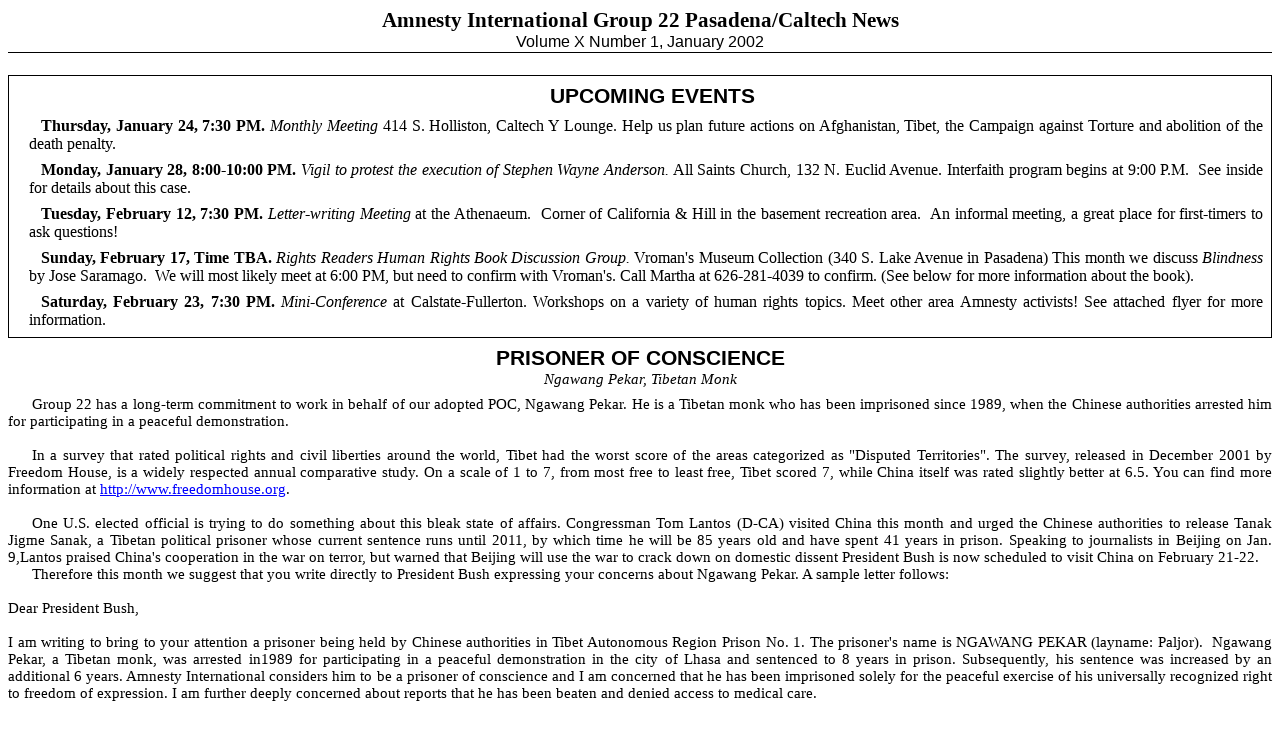

--- FILE ---
content_type: text/html
request_url: http://www.its.caltech.edu/~aigp22/news/2002/jan02.htm
body_size: 123749
content:
<html xmlns:v="urn:schemas-microsoft-com:vml"
xmlns:o="urn:schemas-microsoft-com:office:office"
xmlns:w="urn:schemas-microsoft-com:office:word"
xmlns="http://www.w3.org/TR/REC-html40">

<head>
<meta name=Title content="Coordinator's Musings">
<meta name=Keywords content="">
<meta http-equiv=Content-Type content="text/html; charset=macintosh">
<meta name=ProgId content=Word.Document>
<meta name=Generator content="Microsoft Word 10">
<meta name=Originator content="Microsoft Word 10">
<link rel=File-List href="jan02_files/filelist.xml">
<link rel=Edit-Time-Data href="jan02_files/editdata.mso">
<!--[if !mso]>
<style>
v\:* {behavior:url(#default#VML);}
o\:* {behavior:url(#default#VML);}
w\:* {behavior:url(#default#VML);}
.shape {behavior:url(#default#VML);}
</style>
<![endif]-->
<title>Coordinator's Musings</title>
<!--[if gte mso 9]><xml>
 <o:DocumentProperties>
  <o:Author>Molecular Microbiology &amp; Immunology</o:Author>
  <o:Template>Normal</o:Template>
  <o:LastAuthor>Martha Ter Maat</o:LastAuthor>
  <o:Revision>2</o:Revision>
  <o:LastPrinted>2001-11-27T19:38:00Z</o:LastPrinted>
  <o:Created>2002-01-22T03:12:00Z</o:Created>
  <o:LastSaved>2002-01-22T03:12:00Z</o:LastSaved>
  <o:Pages>13</o:Pages>
  <o:Words>3373</o:Words>
  <o:Characters>19228</o:Characters>
  <o:Company>USC School of Medicine</o:Company>
  <o:Lines>160</o:Lines>
  <o:Paragraphs>38</o:Paragraphs>
  <o:CharactersWithSpaces>23613</o:CharactersWithSpaces>
  <o:Version>10.1316</o:Version>
 </o:DocumentProperties>
</xml><![endif]--><!--[if gte mso 9]><xml>
 <w:WordDocument>
  <w:PrintFractionalCharacterWidth/>
  <w:ActiveWritingStyle Lang="EN-US" VendorID="8" DLLVersion="513" NLCheck="0">1</w:ActiveWritingStyle>
  <w:HyphenationZone>0</w:HyphenationZone>
  <w:DoNotHyphenateCaps/>
  <w:DisplayHorizontalDrawingGridEvery>0</w:DisplayHorizontalDrawingGridEvery>
  <w:DisplayVerticalDrawingGridEvery>0</w:DisplayVerticalDrawingGridEvery>
  <w:UseMarginsForDrawingGridOrigin/>
  <w:DoNotShadeFormData/>
  <w:Compatibility>
   <w:OrigWordTableRules/>
   <w:NoLeading/>
   <w:SpacingInWholePoints/>
   <w:ShowBreaksInFrames/>
   <w:SuppressTopSpacing/>
   <w:SuppressTopSpacingMac5/>
   <w:MWSmallCaps/>
   <w:UsePrinterMetrics/>
   <w:WW6BorderRules/>
   <w:FootnoteLayoutLikeWW8/>
   <w:ShapeLayoutLikeWW8/>
   <w:AlignTablesRowByRow/>
   <w:ForgetLastTabAlignment/>
   <w:DoNotUseHTMLParagraphAutoSpacing/>
   <w:LayoutRawTableWidth/>
   <w:LayoutTableRowsApart/>
   <w:UseWord97LineBreakingRules/>
  </w:Compatibility>
 </w:WordDocument>
</xml><![endif]-->
<style>
<!--
 /* Font Definitions */
@font-face
	{font-family:"Times New Roman";
	panose-1:0 2 2 6 3 5 4 5 2 3;
	mso-font-charset:0;
	mso-generic-font-family:auto;
	mso-font-pitch:variable;
	mso-font-signature:50331648 0 0 0 1 0;}
@font-face
	{font-family:Arial;
	panose-1:0 2 11 6 4 2 2 2 2 2;
	mso-font-charset:0;
	mso-generic-font-family:auto;
	mso-font-pitch:variable;
	mso-font-signature:50331648 0 0 0 1 0;}
@font-face
	{font-family:"Courier New";
	panose-1:0 2 7 3 9 2 2 5 2 4;
	mso-font-charset:0;
	mso-generic-font-family:auto;
	mso-font-pitch:variable;
	mso-font-signature:50331648 0 0 0 1 0;}
@font-face
	{font-family:Geneva;
	panose-1:0 2 11 5 3 3 4 4 4 2;
	mso-font-charset:0;
	mso-generic-font-family:auto;
	mso-font-pitch:variable;
	mso-font-signature:50331648 0 0 0 1 0;}
@font-face
	{font-family:"Tms Rmn";
	panose-1:0 0 0 0 0 0 0 0 0 0;
	mso-font-charset:77;
	mso-generic-font-family:roman;
	mso-font-format:other;
	mso-font-pitch:variable;
	mso-font-signature:50331648 0 0 0 1 0;}
@font-face
	{font-family:Wingdings;
	panose-1:0 5 2 1 2 1 8 4 8 7;
	mso-font-charset:2;
	mso-generic-font-family:auto;
	mso-font-pitch:variable;
	mso-font-signature:0 16 0 0 -2147483648 0;}
@font-face
	{font-family:Palatino;
	panose-1:0 2 0 5 0 0 0 0 0 0;
	mso-font-charset:0;
	mso-generic-font-family:auto;
	mso-font-pitch:variable;
	mso-font-signature:50331648 0 0 0 1 0;}
@font-face
	{font-family:Georgia;
	panose-1:0 2 4 5 2 5 4 5 2 3;
	mso-font-charset:0;
	mso-generic-font-family:auto;
	mso-font-pitch:variable;
	mso-font-signature:50331648 0 0 0 1 0;}
@font-face
	{font-family:"Lucida Bright";
	panose-1:0 2 4 6 2 5 5 5 2 3;
	mso-font-charset:0;
	mso-generic-font-family:auto;
	mso-font-pitch:variable;
	mso-font-signature:50331648 0 0 0 1 0;}
@font-face
	{font-family:"Monotype Sorts";
	panose-1:0 1 1 6 1 1 1 1 1 1;
	mso-font-charset:2;
	mso-generic-font-family:auto;
	mso-font-pitch:variable;
	mso-font-signature:0 16 0 0 -2147483648 0;}
@font-face
	{font-family:Webdings;
	panose-1:0 5 3 1 2 1 5 9 6 7;
	mso-font-charset:2;
	mso-generic-font-family:auto;
	mso-font-pitch:variable;
	mso-font-signature:0 16 0 0 -2147483648 0;}
 /* Style Definitions */
p.MsoNormal, li.MsoNormal, div.MsoNormal
	{mso-style-parent:"";
	margin:0in;
	margin-bottom:.0001pt;
	mso-pagination:widow-orphan;
	font-size:12.0pt;
	font-family:Helvetica;}
h1
	{mso-style-next:Normal;
	margin:0in;
	margin-bottom:.0001pt;
	text-align:center;
	mso-pagination:none;
	page-break-after:avoid;
	mso-outline-level:1;
	border:none;
	mso-border-bottom-alt:solid windowtext .25pt;
	padding:0in;
	mso-padding-alt:0in 0in 0in 0in;
	font-size:18.0pt;
	font-family:Helvetica;
	mso-font-kerning:0pt;}
h2
	{mso-style-next:Normal;
	margin:0in;
	margin-bottom:.0001pt;
	text-align:center;
	mso-pagination:widow-orphan;
	page-break-after:avoid;
	mso-outline-level:2;
	font-size:10.0pt;
	font-family:Helvetica;
	text-transform:uppercase;}
h3
	{mso-style-next:Normal;
	margin:0in;
	margin-bottom:.0001pt;
	text-align:center;
	mso-pagination:widow-orphan;
	page-break-after:avoid;
	mso-outline-level:3;
	font-size:12.0pt;
	font-family:Helvetica;}
h4
	{mso-style-next:Normal;
	margin:0in;
	margin-bottom:.0001pt;
	text-align:justify;
	mso-pagination:widow-orphan;
	page-break-after:avoid;
	mso-outline-level:4;
	font-size:10.0pt;
	font-family:Helvetica;}
h5
	{mso-style-next:Normal;
	margin:0in;
	margin-bottom:.0001pt;
	text-align:justify;
	mso-pagination:widow-orphan;
	page-break-after:avoid;
	mso-outline-level:5;
	font-size:10.0pt;
	font-family:Helvetica;
	font-weight:normal;
	font-style:italic;}
h6
	{mso-style-next:Normal;
	margin:0in;
	margin-bottom:.0001pt;
	text-align:center;
	mso-pagination:widow-orphan;
	page-break-after:avoid;
	mso-outline-level:6;
	font-size:10.0pt;
	font-family:Helvetica;
	color:black;}
p.MsoHeading7, li.MsoHeading7, div.MsoHeading7
	{mso-style-next:Normal;
	margin:0in;
	margin-bottom:.0001pt;
	text-align:center;
	mso-pagination:widow-orphan;
	page-break-after:avoid;
	mso-outline-level:7;
	font-size:11.0pt;
	font-family:Helvetica;
	font-weight:bold;}
p.MsoHeading8, li.MsoHeading8, div.MsoHeading8
	{mso-style-next:Normal;
	margin:0in;
	margin-bottom:.0001pt;
	mso-pagination:widow-orphan;
	page-break-after:avoid;
	mso-outline-level:8;
	font-size:10.0pt;
	font-family:Helvetica;
	font-weight:bold;}
p.MsoHeading9, li.MsoHeading9, div.MsoHeading9
	{mso-style-next:Normal;
	margin:0in;
	margin-bottom:.0001pt;
	text-align:justify;
	mso-pagination:widow-orphan;
	page-break-after:avoid;
	mso-outline-level:9;
	font-size:11.0pt;
	font-family:Helvetica;
	font-weight:bold;}
p.MsoHeader, li.MsoHeader, div.MsoHeader
	{margin:0in;
	margin-bottom:.0001pt;
	mso-pagination:widow-orphan;
	tab-stops:center 3.0in right 6.0in;
	font-size:12.0pt;
	font-family:Helvetica;}
p.MsoFooter, li.MsoFooter, div.MsoFooter
	{margin:0in;
	margin-bottom:.0001pt;
	mso-pagination:widow-orphan;
	tab-stops:center 3.0in right 6.0in;
	font-size:12.0pt;
	font-family:Helvetica;}
p.MsoListBullet, li.MsoListBullet, div.MsoListBullet
	{margin-top:0in;
	margin-right:0in;
	margin-bottom:0in;
	margin-left:.25in;
	margin-bottom:.0001pt;
	text-indent:-.25in;
	mso-pagination:widow-orphan;
	font-size:12.0pt;
	font-family:Helvetica;}
p.MsoTitle, li.MsoTitle, div.MsoTitle
	{margin:0in;
	margin-bottom:.0001pt;
	text-align:center;
	mso-pagination:widow-orphan;
	font-size:12.0pt;
	font-family:Arial;
	text-transform:uppercase;
	font-weight:bold;}
p.MsoBodyText, li.MsoBodyText, div.MsoBodyText
	{margin:0in;
	margin-bottom:.0001pt;
	text-align:justify;
	mso-pagination:widow-orphan;
	font-size:10.0pt;
	font-family:Helvetica;}
p.MsoBodyTextIndent, li.MsoBodyTextIndent, div.MsoBodyTextIndent
	{margin-top:6.0pt;
	margin-right:0in;
	margin-bottom:0in;
	margin-left:27.0pt;
	margin-bottom:.0001pt;
	text-indent:-27.0pt;
	mso-pagination:widow-orphan;
	tab-stops:1.25in;
	font-size:10.0pt;
	font-family:Helvetica;}
p.MsoBodyText2, li.MsoBodyText2, div.MsoBodyText2
	{margin:0in;
	margin-bottom:.0001pt;
	mso-pagination:widow-orphan;
	tab-stops:decimal .5in;
	font-size:10.0pt;
	font-family:Helvetica;
	font-style:italic;}
p.MsoBodyText3, li.MsoBodyText3, div.MsoBodyText3
	{margin:0in;
	margin-bottom:.0001pt;
	mso-pagination:widow-orphan;
	font-size:10.0pt;
	font-family:Geneva;
	color:black;}
p.MsoBodyTextIndent2, li.MsoBodyTextIndent2, div.MsoBodyTextIndent2
	{margin-top:0in;
	margin-right:0in;
	margin-bottom:0in;
	margin-left:9.0pt;
	margin-bottom:.0001pt;
	text-align:justify;
	mso-pagination:widow-orphan;
	font-size:10.0pt;
	font-family:Helvetica;
	color:black;}
p.MsoBodyTextIndent3, li.MsoBodyTextIndent3, div.MsoBodyTextIndent3
	{margin-top:0in;
	margin-right:0in;
	margin-bottom:0in;
	margin-left:.25in;
	margin-bottom:.0001pt;
	text-align:justify;
	text-indent:.25in;
	mso-pagination:widow-orphan;
	font-size:11.0pt;
	font-family:Palatino;}
p.MsoBlockText, li.MsoBlockText, div.MsoBlockText
	{margin-top:0in;
	margin-right:.15in;
	margin-bottom:0in;
	margin-left:.25in;
	margin-bottom:.0001pt;
	text-align:justify;
	mso-pagination:widow-orphan;
	font-size:10.0pt;
	font-family:Helvetica;}
a:link, span.MsoHyperlink
	{color:blue;
	text-decoration:underline;
	text-underline:single;}
a:visited, span.MsoHyperlinkFollowed
	{color:purple;
	text-decoration:underline;
	text-underline:single;}
p.MsoDocumentMap, li.MsoDocumentMap, div.MsoDocumentMap
	{margin:0in;
	margin-bottom:.0001pt;
	mso-pagination:widow-orphan;
	background:navy;
	font-size:12.0pt;
	font-family:Geneva;}
p.MsoPlainText, li.MsoPlainText, div.MsoPlainText
	{margin:0in;
	margin-bottom:.0001pt;
	mso-pagination:widow-orphan;
	font-size:10.0pt;
	font-family:"Courier New";}
@page Section1
	{size:8.5in 11.0in;
	margin:.5in .5in .5in .5in;
	mso-header-margin:.5in;
	mso-footer-margin:.5in;
	mso-paper-source:0;}
div.Section1
	{page:Section1;}
@page Section2
	{size:8.5in 11.0in;
	margin:.5in .5in .75in .5in;
	mso-header-margin:.5in;
	mso-footer-margin:.5in;
	mso-columns:2 even .3in;
	mso-title-page:yes;
	mso-footer:url(":jan02_files:header.htm") f2;
	mso-first-header:url(":jan02_files:header.htm") fh2;
	mso-paper-source:0;}
div.Section2
	{page:Section2;}
@page Section3
	{size:8.5in 11.0in;
	margin:.5in .5in .75in .5in;
	mso-header-margin:.5in;
	mso-footer-margin:.5in;
	mso-title-page:yes;
	mso-footer:url(":jan02_files:header.htm") f2;
	mso-first-header:url(":jan02_files:header.htm") fh3;
	mso-paper-source:0;}
div.Section3
	{page:Section3;}
@page Section4
	{size:8.5in 11.0in;
	margin:1.0in .5in .75in .5in;
	mso-header-margin:.5in;
	mso-footer-margin:.5in;
	mso-footer:url(":jan02_files:header.htm") f2;
	mso-first-header:url(":jan02_files:header.htm") fh3;
	mso-paper-source:0;}
div.Section4
	{page:Section4;}
@page Section5
	{size:8.5in 11.0in;
	margin:1.0in .5in .75in .5in;
	mso-header-margin:.5in;
	mso-footer-margin:.5in;
	mso-title-page:yes;
	mso-footer:url(":jan02_files:header.htm") f5;
	mso-first-header:url(":jan02_files:header.htm") fh5;
	mso-paper-source:0;}
div.Section5
	{page:Section5;}
@page Section6
	{size:8.5in 11.0in;
	margin:.5in .5in .5in .5in;
	mso-header-margin:.5in;
	mso-footer-margin:.5in;
	mso-footer:url(":jan02_files:header.htm") f6;
	mso-first-header:url(":jan02_files:header.htm") fh6;
	mso-paper-source:0;}
div.Section6
	{page:Section6;}
@page Section7
	{size:8.5in 11.0in;
	margin:.5in .5in .5in .5in;
	mso-header-margin:.5in;
	mso-footer-margin:.5in;
	mso-footer:url(":jan02_files:header.htm") f6;
	mso-first-header:url(":jan02_files:header.htm") fh6;
	mso-paper-source:0;}
div.Section7
	{page:Section7;}
@page Section8
	{size:8.5in 11.0in;
	margin:1.0in .5in .75in .5in;
	mso-header-margin:.5in;
	mso-footer-margin:.5in;
	mso-title-page:yes;
	mso-footer:url(":jan02_files:header.htm") f8;
	mso-first-header:url(":jan02_files:header.htm") fh8;
	mso-paper-source:0;}
div.Section8
	{page:Section8;}
 /* List Definitions */
@list l0
	{mso-list-id:-2;
	mso-list-type:simple;
	mso-list-template-ids:-1;}
@list l0:level1
	{mso-level-start-at:0;
	mso-level-text:*;
	mso-level-tab-stop:none;
	mso-level-number-position:left;
	margin-left:0in;
	text-indent:0in;}
@list l1
	{mso-list-id:1;
	mso-list-type:simple;
	mso-list-template-ids:0;}
@list l1:level1
	{mso-level-number-format:bullet;
	mso-level-text:\F0FF;
	mso-level-tab-stop:.25in;
	mso-level-number-position:left;
	margin-left:.25in;
	text-indent:-.25in;
	font-family:Webdings;}
@list l2
	{mso-list-id:2;
	mso-list-type:simple;
	mso-list-template-ids:0;}
@list l2:level1
	{mso-level-number-format:bullet;
	mso-level-text:\F0FF;
	mso-level-tab-stop:.25in;
	mso-level-number-position:left;
	margin-left:.25in;
	text-indent:-.25in;
	font-family:Webdings;}
@list l3
	{mso-list-id:3;
	mso-list-type:simple;
	mso-list-template-ids:0;}
@list l3:level1
	{mso-level-number-format:bullet;
	mso-level-text:\F0FF;
	mso-level-tab-stop:.25in;
	mso-level-number-position:left;
	margin-left:.25in;
	text-indent:-.25in;
	font-family:Webdings;}
@list l4
	{mso-list-id:4;
	mso-list-type:simple;
	mso-list-template-ids:0;}
@list l4:level1
	{mso-level-number-format:bullet;
	mso-level-text:\F0FF;
	mso-level-tab-stop:.25in;
	mso-level-number-position:left;
	margin-left:.25in;
	text-indent:-.25in;
	font-family:Webdings;}
@list l5
	{mso-list-id:5;
	mso-list-type:simple;
	mso-list-template-ids:328713;}
@list l5:level1
	{mso-level-number-format:bullet;
	mso-level-text:\F0A7;
	mso-level-tab-stop:.25in;
	mso-level-number-position:left;
	margin-left:.25in;
	text-indent:-.25in;
	font-family:Wingdings;}
@list l6
	{mso-list-id:6;
	mso-list-type:simple;
	mso-list-template-ids:984073;}
@list l6:level1
	{mso-level-tab-stop:.25in;
	mso-level-number-position:left;
	margin-left:.25in;
	text-indent:-.25in;}
@list l7
	{mso-list-id:7;
	mso-list-type:simple;
	mso-list-template-ids:0;}
@list l7:level1
	{mso-level-number-format:bullet;
	mso-level-text:\F071;
	mso-level-tab-stop:.25in;
	mso-level-number-position:left;
	margin-left:.25in;
	text-indent:-.25in;
	font-size:8.0pt;
	font-family:"Monotype Sorts";}
@list l8
	{mso-list-id:8;
	mso-list-type:simple;
	mso-list-template-ids:0;}
@list l8:level1
	{mso-level-start-at:72;
	mso-level-number-format:bullet;
	mso-level-text:-;
	mso-level-tab-stop:.25in;
	mso-level-number-position:left;
	margin-left:.25in;
	text-indent:-.25in;
	font-family:"Times New Roman";}
@list l9
	{mso-list-id:9;
	mso-list-type:simple;
	mso-list-template-ids:0;}
@list l9:level1
	{mso-level-number-format:bullet;
	mso-level-text:\F071;
	mso-level-tab-stop:.25in;
	mso-level-number-position:left;
	margin-left:.25in;
	text-indent:-.25in;
	font-size:8.0pt;
	font-family:"Monotype Sorts";}
@list l10
	{mso-list-id:10;
	mso-list-type:simple;
	mso-list-template-ids:0;}
@list l10:level1
	{mso-level-start-at:0;
	mso-level-number-format:bullet;
	mso-level-text:-;
	mso-level-tab-stop:21.0pt;
	mso-level-number-position:left;
	margin-left:21.0pt;
	text-indent:-.25in;}
@list l11
	{mso-list-id:11;
	mso-list-type:simple;
	mso-list-template-ids:0;}
@list l11:level1
	{mso-level-number-format:bullet;
	mso-level-text:\F071;
	mso-level-tab-stop:.25in;
	mso-level-number-position:left;
	margin-left:.25in;
	text-indent:-.25in;
	font-size:8.0pt;
	font-family:"Monotype Sorts";}
@list l12
	{mso-list-id:12;
	mso-list-type:simple;
	mso-list-template-ids:0;}
@list l12:level1
	{mso-level-start-at:0;
	mso-level-number-format:bullet;
	mso-level-text:-;
	mso-level-tab-stop:.25in;
	mso-level-number-position:left;
	margin-left:.25in;
	text-indent:-.25in;}
@list l13
	{mso-list-id:13;
	mso-list-type:simple;
	mso-list-template-ids:0;}
@list l13:level1
	{mso-level-number-format:bullet;
	mso-level-text:\F071;
	mso-level-tab-stop:.25in;
	mso-level-number-position:left;
	margin-left:.25in;
	text-indent:-.25in;
	font-size:8.0pt;
	font-family:"Monotype Sorts";}
@list l14
	{mso-list-id:14;
	mso-list-type:simple;
	mso-list-template-ids:0;}
@list l14:level1
	{mso-level-start-at:0;
	mso-level-number-format:bullet;
	mso-level-text:-;
	mso-level-tab-stop:.25in;
	mso-level-number-position:left;
	margin-left:.25in;
	text-indent:-.25in;}
@list l15
	{mso-list-id:15;
	mso-list-type:simple;
	mso-list-template-ids:0;}
@list l15:level1
	{mso-level-number-format:bullet;
	mso-level-text:\F071;
	mso-level-tab-stop:.25in;
	mso-level-number-position:left;
	margin-left:.25in;
	text-indent:-.25in;
	font-size:8.0pt;
	font-family:"Monotype Sorts";}
@list l16
	{mso-list-id:16;
	mso-list-type:simple;
	mso-list-template-ids:0;}
@list l16:level1
	{mso-level-number-format:bullet;
	mso-level-text:\F071;
	mso-level-tab-stop:.25in;
	mso-level-number-position:left;
	margin-left:.25in;
	text-indent:-.25in;
	font-size:8.0pt;
	font-family:"Monotype Sorts";}
@list l17
	{mso-list-id:17;
	mso-list-type:simple;
	mso-list-template-ids:0;}
@list l17:level1
	{mso-level-number-format:bullet;
	mso-level-text:\F071;
	mso-level-tab-stop:.25in;
	mso-level-number-position:left;
	margin-left:.25in;
	text-indent:-.25in;
	font-size:8.0pt;
	font-family:"Monotype Sorts";}
@list l18
	{mso-list-id:19;
	mso-list-type:simple;
	mso-list-template-ids:0;}
@list l18:level1
	{mso-level-number-format:bullet;
	mso-level-text:\F071;
	mso-level-tab-stop:.25in;
	mso-level-number-position:left;
	margin-left:.25in;
	text-indent:-.25in;
	font-size:8.0pt;
	font-family:"Monotype Sorts";}
@list l19
	{mso-list-id:20;
	mso-list-type:simple;
	mso-list-template-ids:0;}
@list l19:level1
	{mso-level-number-format:bullet;
	mso-level-text:\F071;
	mso-level-tab-stop:.25in;
	mso-level-number-position:left;
	margin-left:.25in;
	text-indent:-.25in;
	font-size:8.0pt;
	font-family:"Monotype Sorts";}
@list l20
	{mso-list-id:21;
	mso-list-type:simple;
	mso-list-template-ids:0;}
@list l20:level1
	{mso-level-number-format:bullet;
	mso-level-text:\F071;
	mso-level-tab-stop:.25in;
	mso-level-number-position:left;
	margin-left:.25in;
	text-indent:-.25in;
	font-size:8.0pt;
	font-family:"Monotype Sorts";}
@list l21
	{mso-list-id:22;
	mso-list-type:simple;
	mso-list-template-ids:0;}
@list l21:level1
	{mso-level-number-format:bullet;
	mso-level-text:\F071;
	mso-level-tab-stop:.25in;
	mso-level-number-position:left;
	margin-left:.25in;
	text-indent:-.25in;
	font-size:8.0pt;
	font-family:"Monotype Sorts";}
@list l22
	{mso-list-id:19355908;
	mso-list-template-ids:-1965099884;}
@list l22:level1
	{mso-level-number-format:bullet;
	mso-level-text:\F0A7;
	mso-level-tab-stop:.5in;
	mso-level-number-position:left;
	text-indent:-.25in;
	font-family:Wingdings;}
@list l22:level2
	{mso-level-number-format:bullet;
	mso-level-text:o;
	mso-level-tab-stop:1.0in;
	mso-level-number-position:left;
	text-indent:-.25in;
	font-family:"Courier New";}
@list l22:level3
	{mso-level-number-format:bullet;
	mso-level-text:\F0A7;
	mso-level-tab-stop:1.5in;
	mso-level-number-position:left;
	text-indent:-.25in;
	font-family:Wingdings;}
@list l22:level4
	{mso-level-number-format:bullet;
	mso-level-text:\F0B7;
	mso-level-tab-stop:2.0in;
	mso-level-number-position:left;
	text-indent:-.25in;
	font-family:Symbol;}
@list l22:level5
	{mso-level-number-format:bullet;
	mso-level-text:o;
	mso-level-tab-stop:2.5in;
	mso-level-number-position:left;
	text-indent:-.25in;
	font-family:"Courier New";}
@list l22:level6
	{mso-level-number-format:bullet;
	mso-level-text:\F0A7;
	mso-level-tab-stop:3.0in;
	mso-level-number-position:left;
	text-indent:-.25in;
	font-family:Wingdings;}
@list l22:level7
	{mso-level-number-format:bullet;
	mso-level-text:\F0B7;
	mso-level-tab-stop:3.5in;
	mso-level-number-position:left;
	text-indent:-.25in;
	font-family:Symbol;}
@list l22:level8
	{mso-level-number-format:bullet;
	mso-level-text:o;
	mso-level-tab-stop:4.0in;
	mso-level-number-position:left;
	text-indent:-.25in;
	font-family:"Courier New";}
@list l22:level9
	{mso-level-number-format:bullet;
	mso-level-text:\F0A7;
	mso-level-tab-stop:4.5in;
	mso-level-number-position:left;
	text-indent:-.25in;
	font-family:Wingdings;}
@list l23
	{mso-list-id:111368661;
	mso-list-type:hybrid;
	mso-list-template-ids:-223676850 274911098 197641 328713 66569 197641 328713 66569 197641 328713;}
@list l23:level1
	{mso-level-start-at:0;
	mso-level-number-format:bullet;
	mso-level-text:\F0B7;
	mso-level-tab-stop:.5in;
	mso-level-number-position:left;
	text-indent:-.25in;
	font-family:Symbol;}
@list l24
	{mso-list-id:175459020;
	mso-list-type:hybrid;
	mso-list-template-ids:257433672 66569 197641 328713 66569 197641 328713 66569 197641 328713;}
@list l24:level1
	{mso-level-number-format:bullet;
	mso-level-text:\F0B7;
	mso-level-tab-stop:.5in;
	mso-level-number-position:left;
	text-indent:-.25in;
	font-family:Symbol;}
@list l25
	{mso-list-id:191847704;
	mso-list-type:hybrid;
	mso-list-template-ids:1020819094 197641 197641 328713 66569 197641 328713 66569 197641 328713;}
@list l25:level1
	{mso-level-number-format:bullet;
	mso-level-text:o;
	mso-level-tab-stop:.5in;
	mso-level-number-position:left;
	text-indent:-.25in;
	font-family:"Courier New";}
@list l26
	{mso-list-id:302660582;
	mso-list-type:simple;
	mso-list-template-ids:-410598254;}
@list l26:level1
	{mso-level-start-at:0;
	mso-level-number-format:bullet;
	mso-level-text:\F0B7;
	mso-level-tab-stop:.75in;
	mso-level-number-position:left;
	margin-left:.75in;
	text-indent:-.25in;
	font-family:Symbol;}
@list l27
	{mso-list-id:365133635;
	mso-list-type:simple;
	mso-list-template-ids:67698703;}
@list l27:level1
	{mso-level-tab-stop:.25in;
	mso-level-number-position:left;
	margin-left:.25in;
	text-indent:-.25in;}
@list l28
	{mso-list-id:376397350;
	mso-list-type:hybrid;
	mso-list-template-ids:1305609282 274911098 197641 328713 66569 197641 328713 66569 197641 328713;}
@list l28:level1
	{mso-level-start-at:0;
	mso-level-number-format:bullet;
	mso-level-text:\F0B7;
	mso-level-tab-stop:.5in;
	mso-level-number-position:left;
	text-indent:-.25in;
	font-family:Symbol;}
@list l29
	{mso-list-id:409734624;
	mso-list-type:hybrid;
	mso-list-template-ids:-49218014 328713 197641 328713 66569 197641 328713 66569 197641 328713;}
@list l29:level1
	{mso-level-number-format:bullet;
	mso-level-text:\F0A7;
	mso-level-tab-stop:.5in;
	mso-level-number-position:left;
	text-indent:-.25in;
	font-family:Wingdings;}
@list l30
	{mso-list-id:435053263;
	mso-list-type:hybrid;
	mso-list-template-ids:-2721554 136476324 197641 328713 66569 197641 328713 66569 197641 328713;}
@list l30:level1
	{mso-level-start-at:0;
	mso-level-number-format:bullet;
	mso-level-text:-;
	mso-level-tab-stop:.5in;
	mso-level-number-position:left;
	text-indent:-.25in;
	font-family:Palatino;}
@list l31
	{mso-list-id:769352986;
	mso-list-type:hybrid;
	mso-list-template-ids:-929114500 66569 197641 328713 66569 197641 328713 66569 197641 328713;}
@list l31:level1
	{mso-level-number-format:bullet;
	mso-level-text:\F0B7;
	mso-level-tab-stop:.5in;
	mso-level-number-position:left;
	text-indent:-.25in;
	font-family:Symbol;}
@list l32
	{mso-list-id:833642088;
	mso-list-template-ids:-242089480;}
@list l32:level1
	{mso-level-number-format:bullet;
	mso-level-text:\F0A7;
	mso-level-tab-stop:.5in;
	mso-level-number-position:left;
	text-indent:-.25in;
	font-family:Wingdings;}
@list l32:level2
	{mso-level-number-format:bullet;
	mso-level-text:o;
	mso-level-tab-stop:1.0in;
	mso-level-number-position:left;
	text-indent:-.25in;
	font-family:"Courier New";}
@list l32:level3
	{mso-level-number-format:bullet;
	mso-level-text:\F0A7;
	mso-level-tab-stop:1.5in;
	mso-level-number-position:left;
	text-indent:-.25in;
	font-family:Wingdings;}
@list l32:level4
	{mso-level-number-format:bullet;
	mso-level-text:\F0B7;
	mso-level-tab-stop:2.0in;
	mso-level-number-position:left;
	text-indent:-.25in;
	font-family:Symbol;}
@list l32:level5
	{mso-level-number-format:bullet;
	mso-level-text:o;
	mso-level-tab-stop:2.5in;
	mso-level-number-position:left;
	text-indent:-.25in;
	font-family:"Courier New";}
@list l32:level6
	{mso-level-number-format:bullet;
	mso-level-text:\F0A7;
	mso-level-tab-stop:3.0in;
	mso-level-number-position:left;
	text-indent:-.25in;
	font-family:Wingdings;}
@list l32:level7
	{mso-level-number-format:bullet;
	mso-level-text:\F0B7;
	mso-level-tab-stop:3.5in;
	mso-level-number-position:left;
	text-indent:-.25in;
	font-family:Symbol;}
@list l32:level8
	{mso-level-number-format:bullet;
	mso-level-text:o;
	mso-level-tab-stop:4.0in;
	mso-level-number-position:left;
	text-indent:-.25in;
	font-family:"Courier New";}
@list l32:level9
	{mso-level-number-format:bullet;
	mso-level-text:\F0A7;
	mso-level-tab-stop:4.5in;
	mso-level-number-position:left;
	text-indent:-.25in;
	font-family:Wingdings;}
@list l33
	{mso-list-id:1156191529;
	mso-list-type:hybrid;
	mso-list-template-ids:-677188040 274911098 197641 328713 66569 197641 328713 66569 197641 328713;}
@list l33:level1
	{mso-level-start-at:0;
	mso-level-number-format:bullet;
	mso-level-text:\F0B7;
	mso-level-tab-stop:.25in;
	mso-level-number-position:left;
	margin-left:.25in;
	text-indent:-.15in;
	font-family:Symbol;}
@list l34
	{mso-list-id:1166282158;
	mso-list-type:hybrid;
	mso-list-template-ids:203606006 274911098 197641 328713 66569 197641 328713 66569 197641 328713;}
@list l34:level1
	{mso-level-start-at:0;
	mso-level-number-format:bullet;
	mso-level-text:-;
	mso-level-tab-stop:.5in;
	mso-level-number-position:left;
	text-indent:-.25in;
	font-family:Helvetica;}
@list l35
	{mso-list-id:1233468278;
	mso-list-type:hybrid;
	mso-list-template-ids:-965172826 721929 197641 328713 66569 197641 328713 66569 197641 328713;}
@list l35:level1
	{mso-level-number-format:bullet;
	mso-level-text:\F0D8;
	mso-level-tab-stop:.5in;
	mso-level-number-position:left;
	text-indent:-.25in;
	font-family:Wingdings;}
@list l36
	{mso-list-id:1282373286;
	mso-list-template-ids:-46898416;}
@list l36:level1
	{mso-level-number-format:bullet;
	mso-level-text:\F0A7;
	mso-level-tab-stop:.5in;
	mso-level-number-position:left;
	text-indent:-.25in;
	font-family:Wingdings;}
@list l36:level2
	{mso-level-number-format:bullet;
	mso-level-text:o;
	mso-level-tab-stop:1.0in;
	mso-level-number-position:left;
	text-indent:-.25in;
	font-family:"Courier New";}
@list l36:level3
	{mso-level-number-format:bullet;
	mso-level-text:\F0A7;
	mso-level-tab-stop:1.5in;
	mso-level-number-position:left;
	text-indent:-.25in;
	font-family:Wingdings;}
@list l36:level4
	{mso-level-number-format:bullet;
	mso-level-text:\F0B7;
	mso-level-tab-stop:2.0in;
	mso-level-number-position:left;
	text-indent:-.25in;
	font-family:Symbol;}
@list l36:level5
	{mso-level-number-format:bullet;
	mso-level-text:o;
	mso-level-tab-stop:2.5in;
	mso-level-number-position:left;
	text-indent:-.25in;
	font-family:"Courier New";}
@list l36:level6
	{mso-level-number-format:bullet;
	mso-level-text:\F0A7;
	mso-level-tab-stop:3.0in;
	mso-level-number-position:left;
	text-indent:-.25in;
	font-family:Wingdings;}
@list l36:level7
	{mso-level-number-format:bullet;
	mso-level-text:\F0B7;
	mso-level-tab-stop:3.5in;
	mso-level-number-position:left;
	text-indent:-.25in;
	font-family:Symbol;}
@list l36:level8
	{mso-level-number-format:bullet;
	mso-level-text:o;
	mso-level-tab-stop:4.0in;
	mso-level-number-position:left;
	text-indent:-.25in;
	font-family:"Courier New";}
@list l36:level9
	{mso-level-number-format:bullet;
	mso-level-text:\F0A7;
	mso-level-tab-stop:4.5in;
	mso-level-number-position:left;
	text-indent:-.25in;
	font-family:Wingdings;}
@list l37
	{mso-list-id:1347517652;
	mso-list-type:hybrid;
	mso-list-template-ids:1823004572 274911098 197641 328713 66569 197641 328713 66569 197641 328713;}
@list l37:level1
	{mso-level-start-at:0;
	mso-level-number-format:bullet;
	mso-level-text:\F0B7;
	mso-level-tab-stop:.5in;
	mso-level-number-position:left;
	text-indent:-.25in;
	font-family:Symbol;}
@list l38
	{mso-list-id:1403605328;
	mso-list-type:hybrid;
	mso-list-template-ids:-1489603574 274911098 197641 328713 66569 197641 328713 66569 197641 328713;}
@list l38:level1
	{mso-level-start-at:0;
	mso-level-number-format:bullet;
	mso-level-text:-;
	mso-level-tab-stop:.5in;
	mso-level-number-position:left;
	text-indent:-.25in;
	font-family:Helvetica;}
@list l39
	{mso-list-id:1435973352;
	mso-list-type:hybrid;
	mso-list-template-ids:1062523786 274911098 197641 328713 66569 197641 328713 66569 197641 328713;}
@list l39:level1
	{mso-level-start-at:0;
	mso-level-number-format:bullet;
	mso-level-text:-;
	mso-level-tab-stop:.5in;
	mso-level-number-position:left;
	text-indent:-.25in;
	font-family:Helvetica;}
@list l40
	{mso-list-id:1489130139;
	mso-list-template-ids:-1491068832;}
@list l40:level1
	{mso-level-number-format:bullet;
	mso-level-text:\F0A7;
	mso-level-tab-stop:.5in;
	mso-level-number-position:left;
	text-indent:-.25in;
	font-family:Wingdings;}
@list l40:level2
	{mso-level-number-format:bullet;
	mso-level-text:o;
	mso-level-tab-stop:1.0in;
	mso-level-number-position:left;
	text-indent:-.25in;
	font-family:"Courier New";}
@list l40:level3
	{mso-level-number-format:bullet;
	mso-level-text:\F0A7;
	mso-level-tab-stop:1.5in;
	mso-level-number-position:left;
	text-indent:-.25in;
	font-family:Wingdings;}
@list l40:level4
	{mso-level-number-format:bullet;
	mso-level-text:\F0B7;
	mso-level-tab-stop:2.0in;
	mso-level-number-position:left;
	text-indent:-.25in;
	font-family:Symbol;}
@list l40:level5
	{mso-level-number-format:bullet;
	mso-level-text:o;
	mso-level-tab-stop:2.5in;
	mso-level-number-position:left;
	text-indent:-.25in;
	font-family:"Courier New";}
@list l40:level6
	{mso-level-number-format:bullet;
	mso-level-text:\F0A7;
	mso-level-tab-stop:3.0in;
	mso-level-number-position:left;
	text-indent:-.25in;
	font-family:Wingdings;}
@list l40:level7
	{mso-level-number-format:bullet;
	mso-level-text:\F0B7;
	mso-level-tab-stop:3.5in;
	mso-level-number-position:left;
	text-indent:-.25in;
	font-family:Symbol;}
@list l40:level8
	{mso-level-number-format:bullet;
	mso-level-text:o;
	mso-level-tab-stop:4.0in;
	mso-level-number-position:left;
	text-indent:-.25in;
	font-family:"Courier New";}
@list l40:level9
	{mso-level-number-format:bullet;
	mso-level-text:\F0A7;
	mso-level-tab-stop:4.5in;
	mso-level-number-position:left;
	text-indent:-.25in;
	font-family:Wingdings;}
@list l41
	{mso-list-id:1597205851;
	mso-list-type:hybrid;
	mso-list-template-ids:257433672 136476324 197641 328713 66569 197641 328713 66569 197641 328713;}
@list l41:level1
	{mso-level-start-at:0;
	mso-level-number-format:bullet;
	mso-level-text:-;
	mso-level-tab-stop:.5in;
	mso-level-number-position:left;
	text-indent:-.25in;
	font-family:Palatino;}
@list l42
	{mso-list-id:1625842243;
	mso-list-type:hybrid;
	mso-list-template-ids:-196445654 136476324 197641 328713 66569 197641 328713 66569 197641 328713;}
@list l42:level1
	{mso-level-start-at:0;
	mso-level-number-format:bullet;
	mso-level-text:-;
	mso-level-tab-stop:.5in;
	mso-level-number-position:left;
	text-indent:-.25in;
	font-family:Palatino;}
@list l43
	{mso-list-id:1642464553;
	mso-list-type:hybrid;
	mso-list-template-ids:-242716614 274911098 197641 328713 66569 197641 328713 66569 197641 328713;}
@list l43:level1
	{mso-level-start-at:0;
	mso-level-number-format:bullet;
	mso-level-text:-;
	mso-level-tab-stop:.5in;
	mso-level-number-position:left;
	text-indent:-.25in;
	font-family:Helvetica;}
@list l44
	{mso-list-id:1748262683;
	mso-list-type:hybrid;
	mso-list-template-ids:-607491988 856174064 197641 328713 66569 197641 328713 66569 197641 328713;}
@list l44:level1
	{mso-level-start-at:0;
	mso-level-number-format:bullet;
	mso-level-text:\F0B7;
	mso-level-tab-stop:.75in;
	mso-level-number-position:left;
	margin-left:.75in;
	text-indent:-.5in;
	font-family:Symbol;}
@list l45
	{mso-list-id:1786845735;
	mso-list-type:hybrid;
	mso-list-template-ids:-1827791522 274911098 197641 328713 66569 197641 328713 66569 197641 328713;}
@list l45:level1
	{mso-level-start-at:0;
	mso-level-number-format:bullet;
	mso-level-text:-;
	mso-level-tab-stop:.5in;
	mso-level-number-position:left;
	text-indent:-.25in;
	font-family:Helvetica;}
@list l46
	{mso-list-id:1858499131;
	mso-list-type:simple;
	mso-list-template-ids:-410598254;}
@list l46:level1
	{mso-level-start-at:0;
	mso-level-number-format:bullet;
	mso-level-text:\F0B7;
	mso-level-tab-stop:.75in;
	mso-level-number-position:left;
	margin-left:.75in;
	text-indent:-.25in;
	font-family:Symbol;}
@list l47
	{mso-list-id:1876190651;
	mso-list-type:simple;
	mso-list-template-ids:67698703;}
@list l47:level1
	{mso-level-tab-stop:.25in;
	mso-level-number-position:left;
	margin-left:.25in;
	text-indent:-.25in;}
@list l48
	{mso-list-id:1905405211;
	mso-list-type:hybrid;
	mso-list-template-ids:1114409568 274911098 197641 328713 66569 197641 328713 66569 197641 328713;}
@list l48:level1
	{mso-level-start-at:0;
	mso-level-number-format:bullet;
	mso-level-text:\F0B7;
	mso-level-tab-stop:.5in;
	mso-level-number-position:left;
	text-indent:-.25in;
	font-family:Symbol;}
@list l49
	{mso-list-id:1994403409;
	mso-list-type:hybrid;
	mso-list-template-ids:735461404 328713 197641 328713 66569 197641 328713 66569 197641 328713;}
@list l49:level1
	{mso-level-number-format:bullet;
	mso-level-text:\F0A7;
	mso-level-tab-stop:.5in;
	mso-level-number-position:left;
	text-indent:-.25in;
	font-family:Wingdings;}
@list l50
	{mso-list-id:2022658593;
	mso-list-type:hybrid;
	mso-list-template-ids:-1673629740 721929 197641 328713 66569 197641 328713 66569 197641 328713;}
@list l50:level1
	{mso-level-number-format:bullet;
	mso-level-text:\F0D8;
	mso-level-tab-stop:.5in;
	mso-level-number-position:left;
	text-indent:-.25in;
	font-family:Wingdings;}
@list l51
	{mso-list-id:2060544444;
	mso-list-type:hybrid;
	mso-list-template-ids:907201320 274911098 197641 328713 66569 197641 328713 66569 197641 328713;}
@list l51:level1
	{mso-level-start-at:0;
	mso-level-number-format:bullet;
	mso-level-text:-;
	mso-level-tab-stop:.5in;
	mso-level-number-position:left;
	text-indent:-.25in;
	font-family:Helvetica;}
@list l0:level1 lfo1
	{mso-level-start-at:1;
	mso-level-number-format:bullet;
	mso-level-numbering:continue;
	mso-level-text:\F0B7;
	mso-level-tab-stop:none;
	mso-level-number-position:left;
	mso-level-legacy:yes;
	mso-level-legacy-indent:.25in;
	mso-level-legacy-space:0in;
	margin-left:.25in;
	text-indent:-.25in;
	font-family:Symbol;}
@list l0:level1 lfo63
	{mso-level-start-at:1;
	mso-level-number-format:bullet;
	mso-level-numbering:continue;
	mso-level-text:\F0B7;
	mso-level-tab-stop:none;
	mso-level-number-position:left;
	mso-level-legacy:yes;
	mso-level-legacy-indent:.25in;
	mso-level-legacy-space:0in;
	margin-left:0in;
	text-indent:0in;
	font-size:10.0pt;
	font-family:Symbol;}
ol
	{margin-bottom:0in;}
ul
	{margin-bottom:0in;}
-->
</style>
<!--[if gte mso 9]><xml>
 <o:shapedefaults v:ext="edit" spidmax="2050"/>
</xml><![endif]--><!--[if gte mso 9]><xml>
 <o:shapelayout v:ext="edit">
  <o:idmap v:ext="edit" data="1"/>
  <o:rules v:ext="edit">
   <o:r id="V:Rule2" type="callout" idref="#_x0000_s1042"/>
  </o:rules>
 </o:shapelayout></xml><![endif]-->
</head>

<body bgcolor=white lang=EN-US link=blue vlink=purple style='tab-interval:.5in'>

<div class=Section1>

<div style='border:none;border-bottom:solid windowtext .25pt;padding:0in 0in 1.0pt 0in'>

<h1 style='border:none;mso-border-bottom-alt:solid windowtext .25pt;padding:
0in;mso-padding-alt:0in 0in 1.0pt 0in'><span style='font-size:16.0pt;
font-family:Geneva'>Amnesty International Group 22 Pasadena/Caltech News<o:p></o:p></span></h1>

<p class=MsoNormal align=center style='text-align:center;mso-pagination:none;
border:none;mso-border-bottom-alt:solid windowtext .25pt;padding:0in;
mso-padding-alt:0in 0in 1.0pt 0in'>Volume X Number 1, January 2002</p>

</div>

</div>

<span style='font-size:14.0pt;font-family:Geneva;mso-ansi-language:EN-US'><b><br
clear=ALL style='page-break-before:auto;mso-break-type:section-break'>
</b></span>

<div class=Section2>

<div style='border:solid windowtext .75pt;padding:6.0pt 6.0pt 6.0pt 6.0pt'>

<p class=MsoHeading8 align=center style='margin-left:9.0pt;text-align:center;
text-indent:9.0pt;border:none;mso-border-alt:solid windowtext .75pt;padding:
0in;mso-padding-alt:6.0pt 6.0pt 6.0pt 6.0pt'><span style='font-size:16.0pt'>UPCOMING
EVENTS</span><span style='font-size:12.0pt;font-family:Palatino'><o:p></o:p></span></p>

<p class=MsoHeading8 style='margin-top:6.0pt;margin-right:0in;margin-bottom:
0in;margin-left:9.0pt;margin-bottom:.0001pt;text-align:justify;text-indent:
9.0pt;border:none;mso-border-alt:solid windowtext .75pt;padding:0in;mso-padding-alt:
6.0pt 6.0pt 6.0pt 6.0pt'><span style='font-size:12.0pt;font-family:Palatino'>Thursday,
January 24, 7:30 PM. </span><span style='font-size:12.0pt;font-family:Palatino;
font-weight:normal'><i>Monthly Meeting</i></span><span style='font-size:12.0pt;
font-family:Palatino;font-weight:normal'> 414 S. Holliston, Caltech Y Lounge.
Help us plan future actions on Afghanistan, Tibet, the Campaign against Torture
and abolition of the death penalty. <o:p></o:p></span></p>

<p class=MsoHeading8 style='margin-top:6.0pt;margin-right:0in;margin-bottom:
0in;margin-left:9.0pt;margin-bottom:.0001pt;text-align:justify;text-indent:
9.0pt;border:none;mso-border-alt:solid windowtext .75pt;padding:0in;mso-padding-alt:
6.0pt 6.0pt 6.0pt 6.0pt'><span style='font-size:12.0pt;font-family:Palatino'>Monday,
January 28, 8:00-10:00 PM. </span><span style='font-size:12.0pt;font-family:
Palatino;font-weight:normal'><i>Vigil to protest the execution of Stephen Wayne
Anderson.</i></span><span style='font-size:12.0pt;font-family:Palatino;
font-weight:normal'> All Saints Church, 132 N. Euclid Avenue. Interfaith
program begins at 9:00 P.M.<span style="mso-spacerun: yes">&nbsp; </span>See
inside for details about this case.<span style='color:red'><o:p></o:p></span></span></p>

<p class=MsoPlainText style='margin-top:6.0pt;margin-right:0in;margin-bottom:
0in;margin-left:9.0pt;margin-bottom:.0001pt;text-align:justify;text-indent:
9.0pt;border:none;mso-border-alt:solid windowtext .75pt;padding:0in;mso-padding-alt:
6.0pt 6.0pt 6.0pt 6.0pt'><span style='font-size:12.0pt;font-family:Palatino'><b>Tuesday,
February 12, 7:30 PM.</b></span><span style='font-size:12.0pt;font-family:Palatino'>
<i>Letter-writing Meeting</i></span><span style='font-size:12.0pt;font-family:
Palatino'> at the Athenaeum.<span style="mso-spacerun: yes">&nbsp;
</span>Corner of California &amp; Hill in the basement recreation area.<span
style="mso-spacerun: yes">&nbsp; </span>An informal meeting, a great place for
first-timers to ask questions!<o:p></o:p></span></p>

<p class=MsoNormal style='margin-top:6.0pt;margin-right:0in;margin-bottom:0in;
margin-left:9.0pt;margin-bottom:.0001pt;text-align:justify;text-indent:9.0pt;
border:none;mso-border-alt:solid windowtext .75pt;padding:0in;mso-padding-alt:
6.0pt 6.0pt 6.0pt 6.0pt'><span style='font-family:Palatino'><b>Sunday,<span
style='color:red'> </span>February 17, Time TBA.</b></span><span
style='font-family:Palatino'> <i>Rights Readers</i></span><span
style='font-family:Palatino'> <i>Human Rights Book Discussion Group.</i></span><span
style='font-family:Palatino'> Vroman's Museum Collection (340 S. Lake Avenue in
Pasadena) This month we discuss <i>Blindness </i></span><span style='font-family:
Palatino'>by Jose Saramago.<span style="mso-spacerun: yes">&nbsp; </span>We
will most likely meet at 6:00 PM, but need to confirm with Vroman's. Call
Martha at 626-281-4039 to confirm. (See below for more information about the
book).<o:p></o:p></span></p>

<p class=MsoNormal style='margin-top:6.0pt;margin-right:0in;margin-bottom:0in;
margin-left:9.0pt;margin-bottom:.0001pt;text-align:justify;text-indent:9.0pt;
border:none;mso-border-alt:solid windowtext .75pt;padding:0in;mso-padding-alt:
6.0pt 6.0pt 6.0pt 6.0pt'><span style='font-family:Palatino'><b>Saturday,
February 23, 7:30 PM.</b></span><span style='font-family:Palatino'> <i>Mini-Conference</i></span><span
style='font-family:Palatino'> at Calstate-Fullerton. Workshops on a variety of
human rights topics. Meet other area Amnesty activists! See attached flyer for
more information.<o:p></o:p></span></p>

</div>

<p class=MsoNormal align=center style='margin-top:6.0pt;text-align:center'><span
style='font-size:16.0pt'><b>PRISONER OF CONSCIENCE<o:p></o:p></b></span></p>

<p class=MsoPlainText align=center style='text-align:center'><span
style='font-size:11.0pt;font-family:Geneva'><i>Ngawang Pekar, Tibetan Monk<o:p></o:p></i></span></p>

<p class=MsoNormal style='margin-top:6.0pt;text-align:justify;text-indent:.25in'><span
style='font-size:11.0pt;font-family:Palatino;color:black'>Group 22 has a
long-term commitment to work in behalf of our adopted POC, Ngawang Pekar. He is
a Tibetan monk who has been imprisoned since 1989, when the Chinese authorities
arrested him for participating in a peaceful demonstration.<o:p></o:p></span></p>

<p class=MsoNormal style='text-align:justify;text-indent:.25in'><span
style='font-size:11.0pt;font-family:Palatino;color:black'><![if !supportEmptyParas]>&nbsp;<![endif]><o:p></o:p></span></p>

<p class=MsoNormal style='text-align:justify;text-indent:.25in'><span
style='font-size:11.0pt;font-family:Palatino;color:black'>In a survey that
rated political rights and civil liberties around the world, Tibet had the
worst score of the areas categorized as &quot;Disputed Territories&quot;. The
survey, released in December 2001 by Freedom House, is a widely respected annual
comparative study. On a scale of 1 to 7, from most free to least free, Tibet
scored 7, while China itself was rated slightly better at 6.5. You can find
more information at </span><span style='font-size:11.0pt;font-family:Palatino;
color:blue'><u>http://www.freedomhouse.org</u></span><span style='font-size:
11.0pt;font-family:Palatino;color:black'>.<o:p></o:p></span></p>

<p class=MsoNormal style='text-align:justify;text-indent:.25in'><span
style='font-size:11.0pt;font-family:Palatino;color:black'><![if !supportEmptyParas]>&nbsp;<![endif]><o:p></o:p></span></p>

<p class=MsoNormal style='text-align:justify;text-indent:.25in'><span
style='font-size:11.0pt;font-family:Palatino;color:black'>One U.S. elected
official is trying to do something about this bleak state of affairs.
Congressman Tom Lantos (D-CA) visited China this month and urged the Chinese
authorities to release Tanak Jigme Sanak, a Tibetan political prisoner whose
current sentence runs until 2011, by which time he will be 85 years old and
have spent 41 years in prison. Speaking to journalists in Beijing on Jan.
9,Lantos praised China's cooperation in the war on terror, but warned that
Beijing will use the war to crack down on domestic dissent President Bush is
now scheduled to visit China on February 21-22. <o:p></o:p></span></p>

<p class=MsoNormal style='text-align:justify;text-indent:.25in'><span
style='font-size:11.0pt;font-family:Palatino;color:black'>Therefore this month
we suggest that you write directly to President Bush expressing your concerns
about Ngawang Pekar. A sample letter follows:<o:p></o:p></span></p>

<p class=MsoNormal><span style='font-size:11.0pt;font-family:Palatino;
color:black'><![if !supportEmptyParas]>&nbsp;<![endif]><o:p></o:p></span></p>

<p class=MsoNormal><span style='font-size:11.0pt;font-family:Palatino;
color:black'>Dear President Bush,<o:p></o:p></span></p>

<p class=MsoNormal><span style='font-size:11.0pt;font-family:Palatino;
color:black'><![if !supportEmptyParas]>&nbsp;<![endif]><o:p></o:p></span></p>

<p class=MsoNormal style='text-align:justify'><span style='font-size:11.0pt;
font-family:Palatino;color:black'>I am writing to bring to your attention a
prisoner being held by Chinese authorities in Tibet Autonomous Region Prison
No. 1. The prisoner's name is NGAWANG PEKAR (layname: Paljor).<span
style="mso-spacerun: yes">&nbsp; </span>Ngawang Pekar, a Tibetan monk, was
arrested in1989 for participating in a peaceful demonstration in the city of
Lhasa and sentenced to 8 years in prison. Subsequently, his sentence was
increased by an additional 6 years. Amnesty International considers him to be a
prisoner of conscience and I am concerned that he has been imprisoned solely
for the peaceful exercise of his universally recognized right to freedom of
expression. I am further deeply concerned about reports that he has been beaten
and denied access to medical care.<o:p></o:p></span></p>

<p class=MsoNormal><span style='font-size:11.0pt;font-family:Palatino;
color:black'><![if !supportEmptyParas]>&nbsp;<![endif]><o:p></o:p></span></p>

<p class=MsoNormal><span style='font-size:11.0pt;font-family:Palatino;
color:black'>During your upcoming visit to China, I respectfully urge you to
request the Chinese authorities to review Ngawang Pekar's case, along with
those of other Tibetan political prisoners. Please ask the Chinese authorities
to give information on Ngawang Pekar's current status and state of health to
Amnesty International or other international organizations.<o:p></o:p></span></p>

<p class=MsoNormal><span style='font-size:11.0pt;font-family:Palatino;
color:black'><![if !supportEmptyParas]>&nbsp;<![endif]><o:p></o:p></span></p>

<p class=MsoNormal><span style='font-size:11.0pt;font-family:Palatino;
color:black'>Thank you for your time and attention to this important matter. I
wish you a successful and safe journey.<o:p></o:p></span></p>

<p class=MsoNormal><span style='font-size:11.0pt;font-family:Palatino;
color:black'><![if !supportEmptyParas]>&nbsp;<![endif]><o:p></o:p></span></p>

<p class=MsoNormal><span style='font-size:11.0pt;font-family:Palatino;
color:black'>Sincerely,<o:p></o:p></span></p>

<p class=MsoNormal><span style='font-size:11.0pt;font-family:Palatino;
color:black'><![if !supportEmptyParas]>&nbsp;<![endif]><o:p></o:p></span></p>

<p class=MsoNormal><span style='font-size:11.0pt;font-family:Palatino;
color:black'>Address your letter to:<o:p></o:p></span></p>

<p class=MsoNormal><span style='font-size:11.0pt;font-family:Palatino;
color:black'><![if !supportEmptyParas]>&nbsp;<![endif]><o:p></o:p></span></p>

<p class=MsoNormal><span style='font-size:11.0pt;font-family:Palatino;
color:black'>President George W. Bush<o:p></o:p></span></p>

<p class=MsoNormal><span style='font-size:11.0pt;font-family:Palatino;
color:black'>The White House<o:p></o:p></span></p>

<p class=MsoNormal><span style='font-size:11.0pt;font-family:Palatino;
color:black'>1600 Pennsylvania Avenue NW<o:p></o:p></span></p>

<p class=MsoNormal><span style='font-size:11.0pt;font-family:Palatino;
color:black'>Washington, DC 20500<o:p></o:p></span></p>

<p class=MsoNormal><span style='font-size:11.0pt;font-family:Palatino;
color:black'><![if !supportEmptyParas]>&nbsp;<![endif]><o:p></o:p></span></p>

<p class=MsoNormal><span style='font-size:11.0pt;font-family:Palatino;
color:black'>Fax: 1 202 456 2461<o:p></o:p></span></p>

<p class=MsoNormal><span style='font-size:11.0pt;font-family:Palatino;
color:black'>E-mail: </span><span style='font-size:11.0pt;font-family:Palatino;
color:blue'><u><a href="mailto:president@whitehouse.gov">president@whitehouse.gov</a><o:p></o:p></u></span></p>

<span style='font-size:12.0pt;font-family:Helvetica;mso-ansi-language:EN-US'><br
clear=ALL style='mso-special-character:line-break;mso-column-break-before:always'>
</span>

<p class=MsoNormal><span style='font-size:4.0pt'><o:p></o:p></span></p>

<div style='border:solid windowtext .5pt;padding:1.0pt 1.0pt 0in 0in'>

<p class=MsoHeading7 style='border:none;mso-border-alt:solid windowtext .5pt;
padding:0in;mso-padding-alt:1.0pt 1.0pt 0in 0in'><span style='font-size:9.0pt'><![if !supportEmptyParas]>&nbsp;<![endif]><o:p></o:p></span></p>

<p class=MsoHeading7 style='margin-bottom:6.0pt;border:none;mso-border-alt:
solid windowtext .5pt;padding:0in;mso-padding-alt:1.0pt 1.0pt 0in 0in'><span
style='font-size:16.0pt'>LETTER COUNT<o:p></o:p></span></p>

<p class=MsoNormal align=center style='text-align:center;border:none;
mso-border-alt:solid windowtext .5pt;padding:0in;mso-padding-alt:1.0pt 1.0pt 0in 0in'><span
style='font-size:11.0pt;font-family:Palatino'><i>This Month<o:p></o:p></i></span></p>

<p class=MsoNormal style='text-align:justify;tab-stops:3.0in;border:none;
mso-border-alt:solid windowtext .5pt;padding:0in;mso-padding-alt:1.0pt 1.0pt 0in 0in'><span
style='font-size:11.0pt;font-family:Palatino'>Prisoner of Conscience (Ngawang
Pekar):<span style='mso-tab-count:1'>&nbsp;&nbsp;&nbsp;&nbsp;&nbsp;&nbsp; </span>4<o:p></o:p></span></p>

<p class=MsoNormal style='text-align:justify;tab-stops:3.0in;border:none;
mso-border-alt:solid windowtext .5pt;padding:0in;mso-padding-alt:1.0pt 1.0pt 0in 0in'><span
style='font-size:11.0pt;font-family:Palatino'>Campaign Against Torture<span
style='mso-tab-count:1'>&nbsp;&nbsp;&nbsp;&nbsp;&nbsp;&nbsp;&nbsp;&nbsp;&nbsp;&nbsp;&nbsp;&nbsp;&nbsp;&nbsp;&nbsp;&nbsp;&nbsp;&nbsp;&nbsp;&nbsp;&nbsp;&nbsp;&nbsp;&nbsp;&nbsp;&nbsp;&nbsp;&nbsp;&nbsp;&nbsp;&nbsp;&nbsp;&nbsp;&nbsp;&nbsp;&nbsp;&nbsp;&nbsp;&nbsp;&nbsp;&nbsp; </span>5<o:p></o:p></span></p>

<p class=MsoNormal style='text-align:justify;tab-stops:3.0in;border:none;
mso-border-alt:solid windowtext .5pt;padding:0in;mso-padding-alt:1.0pt 1.0pt 0in 0in'><span
style='font-size:11.0pt;font-family:Palatino'>Government Action Network<span
style='mso-tab-count:1'>&nbsp;&nbsp;&nbsp;&nbsp;&nbsp;&nbsp;&nbsp;&nbsp;&nbsp;&nbsp;&nbsp;&nbsp;&nbsp;&nbsp;&nbsp;&nbsp;&nbsp;&nbsp;&nbsp;&nbsp;&nbsp;&nbsp;&nbsp;&nbsp;&nbsp;&nbsp;&nbsp;&nbsp;&nbsp;&nbsp;&nbsp;&nbsp;&nbsp;&nbsp;&nbsp;&nbsp; </span>55<o:p></o:p></span></p>

<p class=MsoNormal style='text-align:justify;tab-stops:3.0in;border:none;
mso-border-alt:solid windowtext .5pt;padding:0in;mso-padding-alt:1.0pt 1.0pt 0in 0in'><span
style='font-size:11.0pt;font-family:Palatino'>Just Earth Network<span
style='mso-tab-count:1'>&nbsp;&nbsp;&nbsp;&nbsp;&nbsp;&nbsp;&nbsp;&nbsp;&nbsp;&nbsp;&nbsp;&nbsp;&nbsp;&nbsp;&nbsp;&nbsp;&nbsp;&nbsp;&nbsp;&nbsp;&nbsp;&nbsp;&nbsp;&nbsp;&nbsp;&nbsp;&nbsp;&nbsp;&nbsp;&nbsp;&nbsp;&nbsp;&nbsp;&nbsp;&nbsp;&nbsp;&nbsp;&nbsp;&nbsp;&nbsp;&nbsp;&nbsp;&nbsp;&nbsp;&nbsp;&nbsp;&nbsp;&nbsp;&nbsp;&nbsp;&nbsp;&nbsp;&nbsp;&nbsp;&nbsp;&nbsp;&nbsp;&nbsp;&nbsp;&nbsp; </span>4<o:p></o:p></span></p>

<p class=MsoNormal style='text-align:justify;tab-stops:3.0in;border:none;
mso-border-alt:solid windowtext .5pt;padding:0in;mso-padding-alt:1.0pt 1.0pt 0in 0in'><span
style='font-size:11.0pt;font-family:Palatino'>Death Penalty<span
style='mso-tab-count:1'>&nbsp;&nbsp;&nbsp;&nbsp;&nbsp;&nbsp;&nbsp;&nbsp;&nbsp;&nbsp;&nbsp;&nbsp;&nbsp;&nbsp;&nbsp;&nbsp;&nbsp;&nbsp;&nbsp;&nbsp;&nbsp;&nbsp;&nbsp;&nbsp;&nbsp;&nbsp;&nbsp;&nbsp;&nbsp;&nbsp;&nbsp;&nbsp;&nbsp;&nbsp;&nbsp;&nbsp;&nbsp;&nbsp;&nbsp;&nbsp;&nbsp;&nbsp;&nbsp;&nbsp;&nbsp;&nbsp;&nbsp;&nbsp;&nbsp;&nbsp;&nbsp;&nbsp;&nbsp;&nbsp;&nbsp;&nbsp;&nbsp;&nbsp;&nbsp;&nbsp;&nbsp;&nbsp;&nbsp;&nbsp;&nbsp;&nbsp;&nbsp;&nbsp;&nbsp;&nbsp;&nbsp;&nbsp;&nbsp; </span>3<o:p></o:p></span></p>

<p class=MsoNormal style='text-align:justify;tab-stops:3.0in;border:none;
mso-border-alt:solid windowtext .5pt;padding:0in;mso-padding-alt:1.0pt 1.0pt 0in 0in'><span
style='font-size:11.0pt;font-family:Palatino'>Urgent Actions:<span
style='mso-tab-count:1'>&nbsp;&nbsp;&nbsp;&nbsp;&nbsp;&nbsp;&nbsp;&nbsp;&nbsp;&nbsp;&nbsp;&nbsp;&nbsp;&nbsp;&nbsp;&nbsp;&nbsp;&nbsp;&nbsp;&nbsp;&nbsp;&nbsp;&nbsp;&nbsp;&nbsp;&nbsp;&nbsp;&nbsp;&nbsp;&nbsp;&nbsp;&nbsp;&nbsp;&nbsp;&nbsp;&nbsp;&nbsp;&nbsp;&nbsp;&nbsp;&nbsp;&nbsp;&nbsp;&nbsp;&nbsp;&nbsp;&nbsp;&nbsp;&nbsp;&nbsp;&nbsp;&nbsp;&nbsp;&nbsp;&nbsp;&nbsp;&nbsp;&nbsp;&nbsp;&nbsp;&nbsp;&nbsp;&nbsp;&nbsp;&nbsp;&nbsp;&nbsp;&nbsp;&nbsp; </span>30<o:p></o:p></span></p>

<p class=MsoNormal style='text-align:justify;tab-stops:3.0in;border:none;
mso-border-alt:solid windowtext .5pt;padding:0in;mso-padding-alt:1.0pt 1.0pt 0in 0in'><span
style='font-size:11.0pt;font-family:Palatino'>Israel/Palestine<span
style='mso-tab-count:1'>&nbsp;&nbsp;&nbsp;&nbsp;&nbsp;&nbsp;&nbsp;&nbsp;&nbsp;&nbsp;&nbsp;&nbsp;&nbsp;&nbsp;&nbsp;&nbsp;&nbsp;&nbsp;&nbsp;&nbsp;&nbsp;&nbsp;&nbsp;&nbsp;&nbsp;&nbsp;&nbsp;&nbsp;&nbsp;&nbsp;&nbsp;&nbsp;&nbsp;&nbsp;&nbsp;&nbsp;&nbsp;&nbsp;&nbsp;&nbsp;&nbsp;&nbsp;&nbsp;&nbsp;&nbsp;&nbsp;&nbsp;&nbsp;&nbsp;&nbsp;&nbsp;&nbsp;&nbsp;&nbsp;&nbsp;&nbsp;&nbsp;&nbsp;&nbsp;&nbsp;&nbsp;&nbsp;&nbsp;&nbsp;&nbsp;&nbsp;&nbsp;&nbsp;&nbsp; </span>18<o:p></o:p></span></p>

<p class=MsoNormal style='text-align:justify;tab-stops:3.0in;border:none;
mso-border-alt:solid windowtext .5pt;padding:0in;mso-padding-alt:1.0pt 1.0pt 0in 0in'><span
style='font-size:11.0pt;font-family:Palatino'>Holiday Card Action<span
style='mso-tab-count:1'>&nbsp;&nbsp;&nbsp;&nbsp;&nbsp;&nbsp;&nbsp;&nbsp;&nbsp;&nbsp;&nbsp;&nbsp;&nbsp;&nbsp;&nbsp;&nbsp;&nbsp;&nbsp;&nbsp;&nbsp;&nbsp;&nbsp;&nbsp;&nbsp;&nbsp;&nbsp;&nbsp;&nbsp;&nbsp;&nbsp;&nbsp;&nbsp;&nbsp;&nbsp;&nbsp;&nbsp;&nbsp;&nbsp;&nbsp;&nbsp;&nbsp;&nbsp;&nbsp;&nbsp;&nbsp;&nbsp;&nbsp;&nbsp;&nbsp;&nbsp;&nbsp;&nbsp;&nbsp;&nbsp;&nbsp;&nbsp; </span>25<o:p></o:p></span></p>

<p class=MsoNormal style='text-align:justify;tab-stops:3.0in;border:none;
mso-border-alt:solid windowtext .5pt;padding:0in;mso-padding-alt:1.0pt 1.0pt 0in 0in'><span
style='font-size:11.0pt;font-family:Palatino'>Total:<span style='mso-tab-count:
1'>&nbsp;&nbsp;&nbsp;&nbsp;&nbsp;&nbsp;&nbsp;&nbsp;&nbsp;&nbsp;&nbsp;&nbsp;&nbsp;&nbsp;&nbsp;&nbsp;&nbsp;&nbsp;&nbsp;&nbsp;&nbsp;&nbsp;&nbsp;&nbsp;&nbsp;&nbsp;&nbsp;&nbsp;&nbsp;&nbsp;&nbsp;&nbsp;&nbsp;&nbsp;&nbsp;&nbsp;&nbsp;&nbsp;&nbsp;&nbsp;&nbsp;&nbsp;&nbsp;&nbsp;&nbsp;&nbsp;&nbsp;&nbsp;&nbsp;&nbsp;&nbsp;&nbsp;&nbsp;&nbsp;&nbsp;&nbsp;&nbsp;&nbsp;&nbsp;&nbsp;&nbsp;&nbsp;&nbsp;&nbsp;&nbsp;&nbsp;&nbsp;&nbsp;&nbsp;&nbsp;&nbsp;&nbsp;&nbsp;&nbsp;&nbsp;&nbsp;&nbsp;&nbsp;&nbsp;&nbsp;&nbsp;&nbsp;&nbsp;&nbsp;&nbsp;&nbsp;&nbsp;&nbsp;&nbsp;&nbsp;&nbsp;&nbsp;&nbsp; </span>144<o:p></o:p></span></p>

<p class=MsoNormal align=center style='text-align:center;tab-stops:3.0in;
border:none;mso-border-alt:solid windowtext .5pt;padding:0in;mso-padding-alt:
1.0pt 1.0pt 0in 0in'><span style='font-size:11.0pt;font-family:Palatino'><i>2001
Totals<o:p></o:p></i></span></p>

<p class=MsoNormal style='text-align:justify;tab-stops:3.0in;border:none;
mso-border-alt:solid windowtext .5pt;padding:0in;mso-padding-alt:1.0pt 1.0pt 0in 0in'><span
style='font-size:11.0pt;font-family:Palatino'>Prisoner of Conscience (Ngawang
Pekar):<span style='mso-tab-count:1'>&nbsp;&nbsp;&nbsp;&nbsp;&nbsp;&nbsp; </span>237<o:p></o:p></span></p>

<p class=MsoNormal style='text-align:justify;tab-stops:3.0in;border:none;
mso-border-alt:solid windowtext .5pt;padding:0in;mso-padding-alt:1.0pt 1.0pt 0in 0in'><span
style='font-size:11.0pt;font-family:Palatino'>Death Penalty<span
style='mso-tab-count:1'>&nbsp;&nbsp;&nbsp;&nbsp;&nbsp;&nbsp;&nbsp;&nbsp;&nbsp;&nbsp;&nbsp;&nbsp;&nbsp;&nbsp;&nbsp;&nbsp;&nbsp;&nbsp;&nbsp;&nbsp;&nbsp;&nbsp;&nbsp;&nbsp;&nbsp;&nbsp;&nbsp;&nbsp;&nbsp;&nbsp;&nbsp;&nbsp;&nbsp;&nbsp;&nbsp;&nbsp;&nbsp;&nbsp;&nbsp;&nbsp;&nbsp;&nbsp;&nbsp;&nbsp;&nbsp;&nbsp;&nbsp;&nbsp;&nbsp;&nbsp;&nbsp;&nbsp;&nbsp;&nbsp;&nbsp;&nbsp;&nbsp;&nbsp;&nbsp;&nbsp;&nbsp;&nbsp;&nbsp;&nbsp;&nbsp;&nbsp;&nbsp;&nbsp;&nbsp;&nbsp;&nbsp;&nbsp;&nbsp; </span>18<o:p></o:p></span></p>

<p class=MsoNormal style='text-align:justify;tab-stops:3.0in;border:none;
mso-border-alt:solid windowtext .5pt;padding:0in;mso-padding-alt:1.0pt 1.0pt 0in 0in'><span
style='font-size:11.0pt;font-family:Palatino'>Campaign Against Torture<span
style='mso-tab-count:1'>&nbsp;&nbsp;&nbsp;&nbsp;&nbsp;&nbsp;&nbsp;&nbsp;&nbsp;&nbsp;&nbsp;&nbsp;&nbsp;&nbsp;&nbsp;&nbsp;&nbsp;&nbsp;&nbsp;&nbsp;&nbsp;&nbsp;&nbsp;&nbsp;&nbsp;&nbsp;&nbsp;&nbsp;&nbsp;&nbsp;&nbsp;&nbsp;&nbsp;&nbsp;&nbsp;&nbsp;&nbsp;&nbsp;&nbsp;&nbsp;&nbsp; </span>67<o:p></o:p></span></p>

<p class=MsoNormal style='text-align:justify;tab-stops:3.0in;border:none;
mso-border-alt:solid windowtext .5pt;padding:0in;mso-padding-alt:1.0pt 1.0pt 0in 0in'><span
style='font-size:11.0pt;font-family:Palatino'>Just Earth Campaign<span
style='mso-tab-count:1'>&nbsp;&nbsp;&nbsp;&nbsp;&nbsp;&nbsp;&nbsp;&nbsp;&nbsp;&nbsp;&nbsp;&nbsp;&nbsp;&nbsp;&nbsp;&nbsp;&nbsp;&nbsp;&nbsp;&nbsp;&nbsp;&nbsp;&nbsp;&nbsp;&nbsp;&nbsp;&nbsp;&nbsp;&nbsp;&nbsp;&nbsp;&nbsp;&nbsp;&nbsp;&nbsp;&nbsp;&nbsp;&nbsp;&nbsp;&nbsp;&nbsp;&nbsp;&nbsp;&nbsp;&nbsp;&nbsp;&nbsp;&nbsp;&nbsp;&nbsp;&nbsp;&nbsp;&nbsp;&nbsp;&nbsp;&nbsp;&nbsp; </span>74<o:p></o:p></span></p>

<p class=MsoNormal style='text-align:justify;tab-stops:3.0in;border:none;
mso-border-alt:solid windowtext .5pt;padding:0in;mso-padding-alt:1.0pt 1.0pt 0in 0in'><span
style='font-size:11.0pt;font-family:Palatino'>Government Action Network<span
style='mso-tab-count:1'>&nbsp;&nbsp;&nbsp;&nbsp;&nbsp;&nbsp;&nbsp;&nbsp;&nbsp;&nbsp;&nbsp;&nbsp;&nbsp;&nbsp;&nbsp;&nbsp;&nbsp;&nbsp;&nbsp;&nbsp;&nbsp;&nbsp;&nbsp;&nbsp;&nbsp;&nbsp;&nbsp;&nbsp;&nbsp;&nbsp;&nbsp;&nbsp;&nbsp;&nbsp;&nbsp;&nbsp; </span>107<o:p></o:p></span></p>

<p class=MsoNormal style='text-align:justify;tab-stops:3.0in;border:none;
mso-border-alt:solid windowtext .5pt;padding:0in;mso-padding-alt:1.0pt 1.0pt 0in 0in'><span
style='font-size:11.0pt;font-family:Palatino'>Summer/Holiday Postcard Actions<span
style='mso-tab-count:1'>&nbsp;&nbsp;&nbsp;&nbsp;&nbsp;&nbsp;&nbsp;&nbsp;&nbsp;&nbsp;&nbsp;&nbsp;&nbsp;&nbsp;&nbsp;&nbsp;&nbsp;&nbsp;&nbsp;&nbsp;&nbsp; </span>56<o:p></o:p></span></p>

<p class=MsoNormal style='text-align:justify;tab-stops:3.0in;border:none;
mso-border-alt:solid windowtext .5pt;padding:0in;mso-padding-alt:1.0pt 1.0pt 0in 0in'><span
style='font-size:11.0pt;font-family:Palatino'>Urgent Actions<span
style='mso-tab-count:1'>&nbsp;&nbsp;&nbsp;&nbsp;&nbsp;&nbsp;&nbsp;&nbsp;&nbsp;&nbsp;&nbsp;&nbsp;&nbsp;&nbsp;&nbsp;&nbsp;&nbsp;&nbsp;&nbsp;&nbsp;&nbsp;&nbsp;&nbsp;&nbsp;&nbsp;&nbsp;&nbsp;&nbsp;&nbsp;&nbsp;&nbsp;&nbsp;&nbsp;&nbsp;&nbsp;&nbsp;&nbsp;&nbsp;&nbsp;&nbsp;&nbsp;&nbsp;&nbsp;&nbsp;&nbsp;&nbsp;&nbsp;&nbsp;&nbsp;&nbsp;&nbsp;&nbsp;&nbsp;&nbsp;&nbsp;&nbsp;&nbsp;&nbsp;&nbsp;&nbsp;&nbsp;&nbsp;&nbsp;&nbsp;&nbsp;&nbsp;&nbsp;&nbsp;&nbsp;&nbsp; </span>150<o:p></o:p></span></p>

<p class=MsoNormal style='text-align:justify;tab-stops:3.0in;border:none;
mso-border-alt:solid windowtext .5pt;padding:0in;mso-padding-alt:1.0pt 1.0pt 0in 0in'><span
style='font-size:11.0pt;font-family:Palatino'><b>Total:<span style='mso-tab-count:
1'>&nbsp;&nbsp;&nbsp;&nbsp;&nbsp;&nbsp;&nbsp;&nbsp;&nbsp;&nbsp;&nbsp;&nbsp;&nbsp;&nbsp;&nbsp;&nbsp;&nbsp;&nbsp;&nbsp;&nbsp;&nbsp;&nbsp;&nbsp;&nbsp;&nbsp;&nbsp;&nbsp;&nbsp;&nbsp;&nbsp;&nbsp;&nbsp;&nbsp;&nbsp;&nbsp;&nbsp;&nbsp;&nbsp;&nbsp;&nbsp;&nbsp;&nbsp;&nbsp;&nbsp;&nbsp;&nbsp;&nbsp;&nbsp;&nbsp;&nbsp;&nbsp;&nbsp;&nbsp;&nbsp;&nbsp;&nbsp;&nbsp;&nbsp;&nbsp;&nbsp;&nbsp;&nbsp;&nbsp;&nbsp;&nbsp;&nbsp;&nbsp;&nbsp;&nbsp;&nbsp;&nbsp;&nbsp;&nbsp;&nbsp;&nbsp;&nbsp;&nbsp;&nbsp;&nbsp;&nbsp;&nbsp;&nbsp;&nbsp;&nbsp;&nbsp;&nbsp;&nbsp;&nbsp;&nbsp;&nbsp;&nbsp;&nbsp;&nbsp; </span>709<o:p></o:p></b></span></p>

<p class=MsoNormal style='text-align:justify;tab-stops:3.0in;border:none;
mso-border-alt:solid windowtext .5pt;padding:0in;mso-padding-alt:1.0pt 1.0pt 0in 0in'><span
style='font-size:11.0pt;font-family:Palatino'><![if !supportEmptyParas]>&nbsp;<![endif]><o:p></o:p></span></p>

<p class=MsoNormal style='text-align:justify;tab-stops:3.0in;border:none;
mso-border-alt:solid windowtext .5pt;padding:0in;mso-padding-alt:1.0pt 1.0pt 0in 0in'><span
style='font-size:11.0pt;font-family:Palatino'>Want to add your letters to the
total?<span style="mso-spacerun: yes">&nbsp; </span>Get in touch with <a
href="mailto:lucas.kamp@jpl.nasa.gov"><span style='color:windowtext'>lucas.kamp@jpl.nasa.gov</span></a></span><span
style='font-size:11.0pt'><o:p></o:p></span></p>

</div>

<h4 align=center style='text-align:center'><span style='font-size:9.0pt'><![if !supportEmptyParas]>&nbsp;<![endif]><o:p></o:p></span></h4>

<h4 align=center style='text-align:center'><span style='font-size:16.0pt'>RIGHTS
READERS<o:p></o:p></span></h4>

<h4 align=center style='text-align:center'><span style='font-size:12.0pt'><i>Human
Rights Book Discussion Group<o:p></o:p></i></span></h4>

<p class=MsoNormal align=center style='text-align:center'>Vroman's Museum
Collection<br>
(340 S. Lake Avenue in Pasadena)</p>

<h2>Sunday, February 17, CALL 626-281-4039 <span style='text-transform:none'>for</span>
<span style='text-transform:none'>time<o:p></o:p></span></h2>

<p class=MsoNormal><span style='font-size:8.0pt;color:red'><![if !supportEmptyParas]>&nbsp;<![endif]><o:p></o:p></span></p>

<table border=0 cellspacing=0 cellpadding=0 style='border-collapse:collapse;
 mso-table-layout-alt:fixed;mso-padding-alt:0in 5.4pt 0in 5.4pt'>
 <tr style='height:139.5pt'>
  <td width=100 valign=top style='width:99.9pt;padding:0in 5.4pt 0in 5.4pt;
  height:139.5pt'>
  <h2 style='mso-pagination:none;page-break-after:auto'><span style='font-size:
  11.0pt;font-family:Palatino'><!--[if gte vml 1]><v:shapetype id="_x0000_t75"
   coordsize="21600,21600" o:spt="75" o:preferrelative="t" path="m@4@5l@4@11@9@11@9@5xe"
   filled="f" stroked="f">
   <v:stroke joinstyle="miter"/>
   <v:formulas>
    <v:f eqn="if lineDrawn pixelLineWidth 0"/>
    <v:f eqn="sum @0 1 0"/>
    <v:f eqn="sum 0 0 @1"/>
    <v:f eqn="prod @2 1 2"/>
    <v:f eqn="prod @3 21600 pixelWidth"/>
    <v:f eqn="prod @3 21600 pixelHeight"/>
    <v:f eqn="sum @0 0 1"/>
    <v:f eqn="prod @6 1 2"/>
    <v:f eqn="prod @7 21600 pixelWidth"/>
    <v:f eqn="sum @8 21600 0"/>
    <v:f eqn="prod @7 21600 pixelHeight"/>
    <v:f eqn="sum @10 21600 0"/>
   </v:formulas>
   <v:path o:extrusionok="f" gradientshapeok="t" o:connecttype="rect"/>
   <o:lock v:ext="edit" aspectratio="t"/>
  </v:shapetype><v:shape id="_x0000_i1025" type="#_x0000_t75" style='width:89pt;
   height:135pt'>
   <v:imagedata src="jan02_files/image001.jpg" o:title="0156007754.01.MZZZZZZZ.jpg"/>
  </v:shape><![endif]--><![if !vml]><img border=0 width=89 height=135
  src="jan02_files/image001.jpg" v:shapes="_x0000_i1025"><![endif]></span><span
  style='color:red'><o:p></o:p></span></h2>
  </td>
  <td width=167 valign=top style='width:166.5pt;padding:0in 5.4pt 0in 5.4pt;
  height:139.5pt'>
  <p class=MsoNormal><span style='font-size:18.0pt'><i>Blindness</i></span><span
  style='font-size:8.0pt'><i><o:p></o:p></i></span></p>
  <p class=MsoNormal><span style='font-size:16.0pt'><b><i><![if !supportEmptyParas]>&nbsp;<![endif]><o:p></o:p></i></b></span></p>
  <p class=MsoNormal><span style='font-size:14.0pt'><b><i>By Jose Saramago</i></b></span><span
  style='font-size:16.0pt;font-family:Geneva;color:red'><b><i><o:p></o:p></i></b></span></p>
  <p class=MsoNormal style='margin-right:.05in;mso-pagination:none;tab-stops:
  2.05in'><span style='font-size:11.0pt;color:red'><b><i><![if !supportEmptyParas]>&nbsp;<![endif]><o:p></o:p></i></b></span></p>
  <p class=MsoNormal style='margin-right:.05in;text-align:justify;mso-pagination:
  none;tab-stops:2.05in'><span style='font-size:11.0pt;font-family:Palatino'>A
  city is hit by an epidemic of &quot;white blindness&quot; which spares no
  one. Authorities confine the blind to an empty mental hospital, but there the
  criminal element holds everyone captive, stealing food rations and raping
  women. There is </span><span style='font-size:11.0pt;color:red;mso-text-raise:
  -23.5pt'><o:p></o:p></span></p>
  </td>
 </tr>
</table>

<p class=MsoBodyText><span style='font-size:11.0pt;font-family:Palatino'>one
eyewitness to this nightmare who guides seven strangers-among them a boy with
no mother, a girl with dark glasses, a dog of tears-through the barren streets,
and the procession becomes as uncanny as the surroundings are harrowing. A
magnificent parable of loss and disorientation and a vivid evocation of the
horrors of the twentieth century, Blindness has swept the reading public with
its powerful portrayal of man's worst appetites and weaknesses-and man's
ultimately exhilarating spirit. <o:p></o:p></span></p>

<p class=MsoBodyText><span style='font-size:11.0pt;font-family:Palatino'><![if !supportEmptyParas]>&nbsp;<![endif]><o:p></o:p></span></p>

<p class=MsoBodyText><span style='font-size:11.0pt;font-family:Palatino'>Jose
Saramago was born in Portugal in 1922..<span style="mso-spacerun: yes">&nbsp;
</span>In 1998 he was awarded the Nobel Prize for Literature.<o:p></o:p></span></p>

<p class=MsoNormal align=center style='margin-top:4.0pt;text-align:center'><span
style='font-size:14.0pt;font-family:Geneva;color:black'><b>JUST EARTH NETWORK</b></span><span
style='font-size:16.0pt;font-family:Geneva;color:black'><b><br>
</b></span><span style='font-size:11.0pt;color:black'><i>New Threats to Mexican
Environmentalists</i></span><span style='font-size:11.0pt;font-family:Palatino;
color:red'><o:p></o:p></span></p>

<p class=MsoNormal><span style='font-size:11.0pt;font-family:Palatino;
color:black'><![if !supportEmptyParas]>&nbsp;<![endif]><o:p></o:p></span></p>

<p class=MsoNormal><span style='font-size:11.0pt;font-family:Palatino;
color:black'>Elifonso Martinez Torres (m), municipal representative of El
Zapotillal<o:p></o:p></span></p>

<p class=MsoNormal><span style='font-size:11.0pt;font-family:Palatino;
color:black'>Juan Bautista Valle (m), Hector Carrillo (m)<o:p></o:p></span></p>

<p class=MsoNormal><span style='font-size:11.0pt;font-family:Palatino;
color:black'>Other members of the Organizacion de Campesinos Ecologistas de la
Sierra de Petetlan y Coyuca de Catalan<o:p></o:p></span></p>

<p class=MsoNormal><span style='font-size:11.0pt;font-family:Palatino;
color:black'><![if !supportEmptyParas]>&nbsp;<![endif]><o:p></o:p></span></p>

<p class=MsoNormal style='text-align:justify'><span style='font-size:11.0pt;
font-family:Palatino;color:black'>The Mexican army has maintained a presence in
the communities of El Zapotillal and Canelejas, in the municipality of
Petetlan, Guerrero State, since 26 December 2001, reportedly intimidating and
harassing local people. Amnesty International is concerned for the safety of
people in the communities.<o:p></o:p></span></p>

<p class=MsoNormal><span style='font-size:11.0pt;font-family:Palatino;
color:black'><![if !supportEmptyParas]>&nbsp;<![endif]><o:p></o:p></span></p>

<p class=MsoNormal style='text-align:justify'><span style='font-size:11.0pt;
font-family:Palatino;color:black'>The OCESP, an environmental group that
campaigns against logging operations that threaten the forests of Guerrero with
activists and sympathizers in the area, particularly El Zapotillal. Members of
the Organizacion de Campesinos Ecologistas de la Sierra de Petetlan y Coyuca de
Catalan (OCESP), Peasant Environmentalist Organization of the Mountains of
Petetlan and Coyuca de Catalan have claimed that soldiers operate in collusion
with local political bosses (caciques) to fabricate charges against them. Over
recent years several OCESP members have been been detained by the military and
charged with drugs and firearms offences.<o:p></o:p></span></p>

<p class=MsoNormal><span style='font-size:11.0pt;font-family:Palatino;
color:black'><![if !supportEmptyParas]>&nbsp;<![endif]><o:p></o:p></span></p>

<p class=MsoNormal style='text-align:justify'><span style='font-size:11.0pt;
font-family:Palatino;color:black'>The army is responsible for counter
insurgency and counter narcotics operations in Guerrero. The presence of the
19th Infantry Battalion in Canalejas and El Zapotillal was reportedly part of
these duties. However, people in the communities have reported that soldiers
have threatened and intimidated them, positioning soldiers outside the house of
municipal representative (comisario municipal) Elifonso Martinez Torres, firing
shots into the air and asking about the whereabouts of OCESP members.<o:p></o:p></span></p>

<p class=MsoNormal><span style='font-size:11.0pt;font-family:Palatino;
color:black'><![if !supportEmptyParas]>&nbsp;<![endif]><o:p></o:p></span></p>

<p class=MsoNormal style='text-align:justify'><span style='font-size:11.0pt;
font-family:Palatino;color:black'>OCESP members Rodolfo Montiel and Teodoro
Cabrera were arbitrarily detained by the army in 1999, in Petetlan
municipality, and tortured to force them to confess to drug and firearm offences.
They were later tried and convictes on the basis of these confessions. In
November 2001 President Fox ordered their release, after international and
national pressure highlighted the injustice the men had suffered.<o:p></o:p></span></p>

<p class=MsoNormal><span style='font-size:11.0pt;font-family:Palatino;
color:black'><![if !supportEmptyParas]>&nbsp;<![endif]><o:p></o:p></span></p>

<p class=MsoNormal style='text-align:justify'><span style='font-size:11.0pt;
font-family:Palatino;color:black'>Leading human rights lawyer Digna Ochoa, who
had represented Montiel and Cabrera, was murdered in her office in Mexico city
in October 2001. No one has yet been brought to justice for her murder. In
November 2001 many OCESP members and residents of El Zapotillal and other
nearby communities went to Mexico City to demand justice for the murdered
lawyer and petition the authorities to extend their investigation into the
murder to Guerrero. On their return to Guerrero a leading OCESP member
reportedly received death threats.<o:p></o:p></span></p>

<p class=MsoNormal><span style='font-size:11.0pt;font-family:Palatino;
color:black'><![if !supportEmptyParas]>&nbsp;<![endif]><o:p></o:p></span></p>

<p class=MsoNormal style='text-align:justify'><span style='font-size:11.0pt;
font-family:Palatino;color:black'>BACKGROUND INFORMATION. Political violence is
endemic in Guerrero. There is a heavy military presence in many parts of the
state, ostensibly to combat armed opposition groups and drug trafficking. This,
together with the presence of armed opposition groups, has contributed to the
grave human rights situation in the state. Over the years there have been
persistent reports of the military being responsible for human rights
violations.<o:p></o:p></span></p>

<p class=MsoNormal><span style='font-size:11.0pt;font-family:Palatino;
color:black'><![if !supportEmptyParas]>&nbsp;<![endif]><o:p></o:p></span></p>

<p class=MsoNormal style='text-align:justify'><span style='font-size:11.0pt;
font-family:Palatino;color:black'>RECOMMENDED ACTION: Please send appeals to
arrive as quickly as possible:<o:p></o:p></span></p>

<p class=MsoNormal style='margin-left:.25in;text-align:justify;text-indent:
-.25in;mso-list:l24 level1 lfo95;tab-stops:list .25in left 40.5pt'><![if !supportLists]><span
style='font-size:11.0pt;font-family:Symbol;color:black'>·<span
style='font:7.0pt "Times New Roman"'>&nbsp;&nbsp;&nbsp;&nbsp;&nbsp;&nbsp;&nbsp;&nbsp;&nbsp;&nbsp;&nbsp;&nbsp;
</span></span><![endif]><span style='font-size:11.0pt;font-family:Palatino;
color:black'>expressing concern for the safety of people living in the
communities of Canalejas and El Zapotillal, Guerrero state, in particular
municipal representative Elifonso Martinez Torres and members of the
Organizacion de Campesinos Ecologistas de la Sierra de Petetlan y Coyuca de
Catalan (OCESP), including Juan Bautista Valle and Hector Carrillo, and asking
the authorities to guarantee their safety;<o:p></o:p></span></p>

<p class=MsoNormal style='margin-left:.25in;text-align:justify;text-indent:
-.25in;mso-list:l24 level1 lfo95;tab-stops:list .25in left 40.5pt'><![if !supportLists]><span
style='font-size:11.0pt;font-family:Symbol;color:black'>·<span
style='font:7.0pt "Times New Roman"'>&nbsp;&nbsp;&nbsp;&nbsp;&nbsp;&nbsp;&nbsp;&nbsp;&nbsp;&nbsp;&nbsp;&nbsp;
</span></span><![endif]><span style='font-size:11.0pt;font-family:Palatino;
color:black'>calling for a full, impartial and independent investigation into
reports that soldiers of the 19th Battalion have threatened and harassed these
communities, and for those responsible to be brought to justice;<o:p></o:p></span></p>

<p class=MsoNormal style='margin-left:.25in;text-align:justify;text-indent:
-.25in;mso-list:l24 level1 lfo95;tab-stops:list .25in left 40.5pt'><![if !supportLists]><span
style='font-size:11.0pt;font-family:Symbol;color:black'>·<span
style='font:7.0pt "Times New Roman"'>&nbsp;&nbsp;&nbsp;&nbsp;&nbsp;&nbsp;&nbsp;&nbsp;&nbsp;&nbsp;&nbsp;&nbsp;
</span></span><![endif]><span style='font-size:11.0pt;font-family:Palatino;
color:black'>reminding the authorities of their obligation to ensure that the
military carry out their work, including policing operations, in line with
international standards to protect human rights.<o:p></o:p></span></p>

<p class=MsoNormal><span style='font-size:11.0pt;font-family:Palatino;
color:black'><![if !supportEmptyParas]>&nbsp;<![endif]><o:p></o:p></span></p>

<p class=MsoNormal><span style='font-size:11.0pt;font-family:Palatino;
color:black'>APPEALS TO:<o:p></o:p></span></p>

<p class=MsoNormal><span style='font-size:11.0pt;font-family:Palatino;
color:black'>President of the Republic:<o:p></o:p></span></p>

<p class=MsoNormal><span style='font-size:11.0pt;font-family:Palatino;
color:black'>Lic. Vicente Fox Quesada<o:p></o:p></span></p>

<p class=MsoNormal><span style='font-size:11.0pt;font-family:Palatino;
color:black'>Presidente de los Estados Unidos Mexicanos<o:p></o:p></span></p>

<p class=MsoNormal><span style='font-size:11.0pt;font-family:Palatino;
color:black'>Residencia Oficial de 'Los Pinos'<o:p></o:p></span></p>

<p class=MsoNormal><span style='font-size:11.0pt;font-family:Palatino;
color:black'>Col. San Miguel Chapultepec<o:p></o:p></span></p>

<p class=MsoNormal><span style='font-size:11.0pt;font-family:Palatino;
color:black'>Mexico D.F., C.P. 11850<o:p></o:p></span></p>

<p class=MsoNormal><span style='font-size:11.0pt;font-family:Palatino;
color:black'>MEXICO<o:p></o:p></span></p>

<p class=MsoNormal><span style='font-size:11.0pt;font-family:Palatino;
color:black'>Salutation:<span style="mso-spacerun: yes">&nbsp;&nbsp;&nbsp;
</span>Senor Presidente / Dear Mr President<o:p></o:p></span></p>

<p class=MsoNormal><span style='font-size:11.0pt;font-family:Palatino;
color:black'><![if !supportEmptyParas]>&nbsp;<![endif]><o:p></o:p></span></p>

<p class=MsoNormal><span style='font-size:11.0pt;font-family:Palatino;
color:black'>Governor of Guerrero:<o:p></o:p></span></p>

<p class=MsoNormal><span style='font-size:11.0pt;font-family:Palatino;
color:black'>Lic. Rene Juarez Cisneros<o:p></o:p></span></p>

<p class=MsoNormal><span style='font-size:11.0pt;font-family:Palatino;
color:black'>Gobernador del Estado de Guerrero<o:p></o:p></span></p>

<p class=MsoNormal><span style='font-size:11.0pt;font-family:Palatino;
color:black'>Palacio de Gobierno, segundo piso<o:p></o:p></span></p>

<p class=MsoNormal><span style='font-size:11.0pt;font-family:Palatino;
color:black'>Plaza Central, Primer Congreso de Anahuac<o:p></o:p></span></p>

<p class=MsoNormal><span style='font-size:11.0pt;font-family:Palatino;
color:black'>Colonia Centro<o:p></o:p></span></p>

<p class=MsoNormal><span style='font-size:11.0pt;font-family:Palatino;
color:black'>Chilpancingo 39000<o:p></o:p></span></p>

<p class=MsoNormal><span style='font-size:11.0pt;font-family:Palatino;
color:black'>Guerrero<o:p></o:p></span></p>

<p class=MsoNormal><span style='font-size:11.0pt;font-family:Palatino;
color:black'>MEXICO<o:p></o:p></span></p>

<p class=MsoNormal><span style='font-size:11.0pt;font-family:Palatino;
color:black'>Salutation:<span style="mso-spacerun: yes">&nbsp;&nbsp;&nbsp;
</span>Senor Gobernador / Dear Governor<o:p></o:p></span></p>

<p class=MsoNormal style='margin-top:6.0pt'><span style='font-size:11.0pt;
font-family:Palatino;color:black'>COPIES TO:<o:p></o:p></span></p>

<p class=MsoNormal><span style='font-size:11.0pt;font-family:Palatino;
color:black'>Ambassador Juan Jose Bremer Martino<o:p></o:p></span></p>

<p class=MsoNormal><span style='font-size:11.0pt;font-family:Palatino;
color:black'>Embassy of Mexico<o:p></o:p></span></p>

<p class=MsoNormal><span style='font-size:11.0pt;font-family:Palatino;
color:black'>1911 Pennsylvania Ave. NW<o:p></o:p></span></p>

<p class=MsoNormal><span style='font-size:11.0pt;font-family:Palatino;
color:black'>Washington DC 20006<o:p></o:p></span></p>

<p class=MsoNormal align=center style='margin-top:6.0pt;text-align:center'><span
style='font-size:14.0pt;font-family:Geneva;color:black'><b>ICC PROGRESS REPORT<o:p></o:p></b></span></p>

<p class=MsoNormal align=center style='text-align:center'><span
style='font-size:11.0pt;color:black'><i>Senate drops Helms amendment!<o:p></o:p></i></span></p>

<p class=MsoNormal style='margin-top:4.0pt;text-align:justify;text-indent:.25in;
line-height:12.0pt;tab-stops:-9.0pt .5in;mso-layout-grid-align:none;text-autospace:
none'><span style='font-size:11.0pt;font-family:Palatino;color:black'>Thanks to
your emails, faxes, and phone calls we succeeded in our effort to get the
Senate to remove the Helms version of the American Servicemembers Protection
Act and recede (defer) to the House on its version, which is only in effect for
one year. In the end, the final bill coming out of conference committee is
stripped of the notorious anti-International Criminal Court Helms amendment.
The bill will be voted on this week in the Congress.<span style="mso-spacerun:
yes">&nbsp; </span>Our work is cut out for us next year, but we should declare
victory when we can -- and we can today.<o:p></o:p></span></p>

<p class=MsoNormal style='margin-top:4.0pt;text-align:justify;text-indent:.25in;
line-height:12.0pt;tab-stops:-9.0pt .5in;mso-layout-grid-align:none;text-autospace:
none'><span style='font-size:11.0pt;font-family:Palatino;color:black'>The
removal of the Helms amendment is a big shot in the arm for individuals working
to support strong international justice.<span style="mso-spacerun: yes">&nbsp;
</span>While we could not remove all of the anti-ICC language, we helped
convince members of the conference committee to reject Senator Jesse Helms'
amendment that would have created a permanent law banning cooperation with the
court.<span style="mso-spacerun: yes">&nbsp; </span>The committee instead
agreed to maintain Representative Henry Hyde's amendment, which restricts the
use of U.S. funds to support or negotiate the ICC during this fiscal year.
There is still much more work to be done over the coming year to ensure the
U.S. is able to participate in ICC in the future.<span style="mso-spacerun:
yes">&nbsp; </span>Your help will be crucial for this ongoing effort.<o:p></o:p></span></p>

<p class=MsoNormal style='margin-top:4.0pt;text-align:justify;text-indent:.25in;
line-height:12.0pt;tab-stops:-9.0pt .5in;mso-layout-grid-align:none;text-autospace:
none'><span style='font-size:11.0pt;font-family:Palatino;color:black'>The
International Criminal Court, which will try those responsible for war crimes,
genocide and crimes against humanity, is expected to open in the Netherlands
next year with the support of the majority of the international community. The
1998 Rome treaty establishing the court needs 13 more ratifications to come
into force.<span style="mso-spacerun: yes">&nbsp; </span>So far, the court has
the support of nearly every European country, including key U.S. allies
Germany, England and France.<span style="mso-spacerun: yes">&nbsp; </span>We
will continue to press the U.S. Government to drop its opposition to the court
and to support efforts to bring those responsible for the world's worst human
rights abuses to trial.<o:p></o:p></span></p>

<p class=MsoNormal style='margin-top:4.0pt;text-align:justify;text-indent:.25in;
line-height:12.0pt;tab-stops:-9.0pt .5in;mso-layout-grid-align:none;text-autospace:
none'><span style='font-size:11.0pt;font-family:Palatino;color:black'>Thanks to
all of the individuals whose efforts are helping to turn the tide for
international justice in the right direction.<span style="mso-spacerun:
yes">&nbsp; </span>Your efforts are making a difference.<o:p></o:p></span></p>

<p class=MsoNormal style='margin-top:4.0pt;text-align:justify;text-indent:.25in;
line-height:12.0pt;tab-stops:-9.0pt .5in;mso-layout-grid-align:none;text-autospace:
none'><span style='font-size:11.0pt;font-family:Palatino;color:black'>For more
information about the international criminal court visit http://www.amnestyusa.org/icc
and to continue. To receive updates on this issue email <a
href="mailto:legal@aiusa.org">legal@aiusa.org</a><o:p></o:p></span></p>

<p class=MsoNormal><span style='font-size:11.0pt;font-family:Palatino;
color:black'><![if !supportEmptyParas]>&nbsp;<![endif]><o:p></o:p></span></p>

<div style='border:solid windowtext .75pt;padding:1.0pt 1.0pt 1.0pt 1.0pt'>

<p class=MsoNormal align=center style='margin-top:6.0pt;text-align:center;
border:none;mso-border-alt:solid windowtext .75pt;padding:0in;mso-padding-alt:
1.0pt 1.0pt 1.0pt 1.0pt'><span style='font-size:14.0pt;font-family:Geneva;
color:black'><b>EXECUTION VIGIL</b></span><span style='font-size:16.0pt;
font-family:Geneva;color:black'><b><br>
</b></span><span style='font-size:11.0pt;color:black'><i>The poetry of Stephen
Wayne Anderson<o:p></o:p></i></span></p>

<p class=MsoNormal style='text-align:justify;border:none;mso-border-alt:solid windowtext .75pt;
padding:0in;mso-padding-alt:1.0pt 1.0pt 1.0pt 1.0pt'><span style='font-size:
11.0pt;font-family:Palatino'><![if !supportEmptyParas]>&nbsp;<![endif]><o:p></o:p></span></p>

<p class=MsoNormal style='text-align:justify;border:none;mso-border-alt:solid windowtext .75pt;
padding:0in;mso-padding-alt:1.0pt 1.0pt 1.0pt 1.0pt'><span style='font-size:
11.0pt;font-family:Palatino'>Please join us Monday, January 28, 8:00-10:00 PM
for interfaith vigil to mark the execution of Stephen Wayne Anderson and call
for an end to the death penalty at <b>All Saints Church, 132 N. Euclid Avenue.
Interfaith program begins at 9:00 P.M. <o:p></o:p></b></span></p>

<p class=MsoNormal style='text-align:justify;border:none;mso-border-alt:solid windowtext .75pt;
padding:0in;mso-padding-alt:1.0pt 1.0pt 1.0pt 1.0pt'><span style='font-size:
11.0pt;font-family:Palatino'><b><![if !supportEmptyParas]>&nbsp;<![endif]><o:p></o:p></b></span></p>

<p class=MsoNormal style='text-align:justify;border:none;mso-border-alt:solid windowtext .75pt;
padding:0in;mso-padding-alt:1.0pt 1.0pt 1.0pt 1.0pt'><span style='font-size:
11.0pt;font-family:Palatino;color:black'>Mr. Anderson's case has been taken up
by PEN. PEN first learned of Mr. Anderson when he submitted several pieces of
creative writing to PEN American Center's Prison Writing Program.<span
style="mso-spacerun: yes">&nbsp; </span>This program was launched in 1973 in
the belief that writing is inherently rehabilitative, and since then thousands
of inmates in U. S. Prisons have entered PEN's annual literary competition for
prisoners.<span style="mso-spacerun: yes">&nbsp; </span>Mr. Anderson was a
co-recipient of the 1990 Prison Writing Award for Poetry, and in 1999, his
poem, &quot;Conversations With the Dead,&quot; was anthologized in Doing Time:
25 Years of Prison Writing.<span style="mso-spacerun: yes">&nbsp; </span>Please
find a sample of his writing below.<span style="mso-spacerun: yes">&nbsp;
</span>We will share more of his poetry at the vigil.<o:p></o:p></span></p>

<p class=MsoNormal style='border:none;mso-border-alt:solid windowtext .75pt;
padding:0in;mso-padding-alt:1.0pt 1.0pt 1.0pt 1.0pt'><span style='font-size:
11.0pt;font-family:Palatino;color:black'><![if !supportEmptyParas]>&nbsp;<![endif]><o:p></o:p></span></p>

<p class=MsoNormal style='border:none;mso-border-alt:solid windowtext .75pt;
padding:0in;mso-padding-alt:1.0pt 1.0pt 1.0pt 1.0pt'><span style='font-size:
11.0pt;font-family:Palatino;color:black'>Like Raindrops Falling<o:p></o:p></span></p>

<p class=MsoNormal style='border:none;mso-border-alt:solid windowtext .75pt;
padding:0in;mso-padding-alt:1.0pt 1.0pt 1.0pt 1.0pt'><span style='font-size:
11.0pt;font-family:Palatino;color:black'><![if !supportEmptyParas]>&nbsp;<![endif]><o:p></o:p></span></p>

<p class=MsoNormal style='border:none;mso-border-alt:solid windowtext .75pt;
padding:0in;mso-padding-alt:1.0pt 1.0pt 1.0pt 1.0pt'><span style='font-size:
11.0pt;font-family:Palatino;color:black'>Over these incarcerated years<o:p></o:p></span></p>

<p class=MsoNormal style='border:none;mso-border-alt:solid windowtext .75pt;
padding:0in;mso-padding-alt:1.0pt 1.0pt 1.0pt 1.0pt'><span style='font-size:
11.0pt;font-family:Palatino;color:black'>I have heard men wail in the night,<o:p></o:p></span></p>

<p class=MsoNormal style='border:none;mso-border-alt:solid windowtext .75pt;
padding:0in;mso-padding-alt:1.0pt 1.0pt 1.0pt 1.0pt'><span style='font-size:
11.0pt;font-family:Palatino;color:black'>mourning misplaced lives and lost
souls.<o:p></o:p></span></p>

<p class=MsoNormal style='border:none;mso-border-alt:solid windowtext .75pt;
padding:0in;mso-padding-alt:1.0pt 1.0pt 1.0pt 1.0pt'><span style='font-size:
11.0pt;font-family:Palatino;color:black'>Most chilling was the sound of a man<o:p></o:p></span></p>

<p class=MsoNormal style='border:none;mso-border-alt:solid windowtext .75pt;
padding:0in;mso-padding-alt:1.0pt 1.0pt 1.0pt 1.0pt'><span style='font-size:
11.0pt;font-family:Palatino;color:black'>weeping, his sorrow slowly splattering<o:p></o:p></span></p>

<p class=MsoNormal style='border:none;mso-border-alt:solid windowtext .75pt;
padding:0in;mso-padding-alt:1.0pt 1.0pt 1.0pt 1.0pt'><span style='font-size:
11.0pt;font-family:Palatino;color:black'>over my awareness like raindrops<o:p></o:p></span></p>

<p class=MsoNormal style='border:none;mso-border-alt:solid windowtext .75pt;
padding:0in;mso-padding-alt:1.0pt 1.0pt 1.0pt 1.0pt'><span style='font-size:
11.0pt;font-family:Palatino;color:black'>increasing upon the roof, until it
echoed<o:p></o:p></span></p>

<p class=MsoNormal style='border:none;mso-border-alt:solid windowtext .75pt;
padding:0in;mso-padding-alt:1.0pt 1.0pt 1.0pt 1.0pt'><span style='font-size:
11.0pt;font-family:Palatino;color:black'>hollow through my mind.<span
style="mso-spacerun: yes">&nbsp; </span>Let me tell you,<o:p></o:p></span></p>

<p class=MsoNormal style='border:none;mso-border-alt:solid windowtext .75pt;
padding:0in;mso-padding-alt:1.0pt 1.0pt 1.0pt 1.0pt'><span style='font-size:
11.0pt;font-family:Palatino;color:black'>nothing seems as forlorn as the
profound crying<o:p></o:p></span></p>

<p class=MsoNormal style='border:none;mso-border-alt:solid windowtext .75pt;
padding:0in;mso-padding-alt:1.0pt 1.0pt 1.0pt 1.0pt'><span style='font-size:
11.0pt;font-family:Palatino;color:black'>of an unseen man weeping in solitude.<o:p></o:p></span></p>

<p class=MsoNormal style='border:none;mso-border-alt:solid windowtext .75pt;
padding:0in;mso-padding-alt:1.0pt 1.0pt 1.0pt 1.0pt'><span style='font-size:
11.0pt;font-family:Palatino;color:black'><![if !supportEmptyParas]>&nbsp;<![endif]><o:p></o:p></span></p>

<p class=MsoNormal style='border:none;mso-border-alt:solid windowtext .75pt;
padding:0in;mso-padding-alt:1.0pt 1.0pt 1.0pt 1.0pt'><span style='font-size:
11.0pt;font-family:Palatino;color:black'>- Stephen Wayne Anderson, 1 December
2000<o:p></o:p></span></p>

</div>

<p class=MsoNormal align=center style='margin-top:6.0pt;text-align:center'><span
style='font-size:14.0pt;font-family:Geneva;color:black'><b>DEATH PENALTY ACTION</b></span><span
style='font-size:16.0pt;font-family:Geneva;color:black'><b><br>
</b></span><span style='font-size:11.0pt;color:black'><i>California Prepares to
Execute Stephen Anderson</i></span><span style='font-size:11.0pt;font-family:
Palatino;color:black'><o:p></o:p></span></p>

<p class=MsoNormal style='margin-top:6.0pt;text-align:justify;text-indent:.25in'><span
style='font-size:11.0pt;font-family:Palatino;color:black'>Stephen Anderson,
white, aged 48, is scheduled to be executed in California on 29 January 2002.
He was sentenced to death for the murder of 81-year-old Elizabeth Lyman, a
retired piano teacher, who was killed in her home in Bloomington, San
Bernardino County, in May 1980.<o:p></o:p></span></p>

<p class=MsoNormal style='margin-top:6.0pt;text-align:justify;text-indent:.25in'><span
style='font-size:11.0pt;font-family:Palatino;color:black'>Stephen Anderson
broke into Elizabeth Lyman's home to burgle it after drinking a large quantity
of vodka. He states that he thought the house was empty and claimed that he
shot Elizabeth Lyman when she woke up and surprised him. After the shooting, he
did not attempt to leave the house, and was arrested when the police arrived
three hours later. He confessed to the crime. He is said to remain very remorseful
about the murder.<o:p></o:p></span></p>

<p class=MsoNormal style='margin-top:6.0pt;text-align:justify;text-indent:.25in'><span
style='font-size:11.0pt;font-family:Palatino;color:black'>Anderson was
sentenced to death in 1981. He was granted a new sentencing because the jury
had not been asked to consider whether the murder had been intentional. In
1986, after a deliberation lasting many days, a second jury concluded that it
had been, and he was sentenced to death again.<o:p></o:p></span></p>

<p class=MsoNormal style='margin-top:6.0pt;text-align:justify;text-indent:.25in'><span
style='font-size:11.0pt;font-family:Palatino;color:black'>To date, three jurors
from the earlier proceedings have stated that they do not believe that the
death sentence should be carried out. Their reasons include the fact that
Stephen Anderson's lawyer was 'completely outclassed' by the prosecutor and
'ill-prepared to present his case'; that family members of Elizabeth Lyman
believe a life sentence is adequate; and that some jurors felt pressured into
voting for death by other jurors.<o:p></o:p></span></p>

<p class=MsoNormal style='margin-top:6.0pt;text-align:justify;text-indent:.25in'><span
style='font-size:11.0pt;font-family:Palatino;color:black'>At his trial and
re-sentencing, Stephen Anderson was represented by the same lawyer. The latter
defended two other capital clients in San Bernardino County between 1981 and
1986. In each case, the appeal courts found that his representation had fallen
below the standard required by the Constitution. The courts described the
lawyer's conduct, among other things, as 'deplorable'. Stephen Anderson's death
sentence has been allowed to stand, despite evidence that the lawyer's
representation of him was similarly inadequate - for example, he presented only
one mitigation witness at the 1986 re-sentencing, a retired prison minister
whose only meeting with Anderson had taken place the day before. The lawyer
failed to investigate or present to the jury compelling details of the physical
abuse and neglect Stephen Anderson suffered during his childhood and of his
other traumatic life experiences, including those he suffered while in prison
in New Mexico as a 21-year-old.<o:p></o:p></span></p>

<p class=MsoNormal style='margin-top:6.0pt;text-align:justify;text-indent:.25in'><span
style='font-size:11.0pt;font-family:Palatino;color:black'>In 2000, a
three-judge panel of the Ninth Circuit Court of Appeals upheld the death
sentence by two votes to one. Last month, six Ninth Circuit judges dissented
against the majority's refusal to conduct a rehearing in front of the full
court (en banc): 'At a time when much of the civilized world is questioning the
fairness of our application of the death penalty...it is regrettable that this
court refuses to consider en banc the case of an individual sentenced to
death...after being represented by a court-appointed attorney whom we have now
twice deemed constitutionally ineffective in capital cases -- an attorney who
has demonstrated a willingness to lie to the court and to betray the interests
of his capital clients.' The dissenters said that Anderson's 'death sentence
may well have been imposed, not because of the crime that he committed, but
because of the incompetence of an attorney with little integrity and a pattern
of ineffective performance in capital cases', noting evidence from the other
two cases that the lawyer had been 'deceptive, untrustworthy, and disloyal to
his capital clients'. Of one client he had reportedly said that he 'did not
care 'what happened to him, and of the other that he 'deserves to fry'.<o:p></o:p></span></p>

<p class=MsoNormal style='margin-top:6.0pt;text-align:justify;text-indent:.25in'><span
style='font-size:11.0pt;font-family:Palatino;color:black'>The dissent
concluded: '...we must at least ensure that the process we afford to
individuals whose lives we propose to take is both fair and consistent with
fundamental constitutional values. If the courts appoint incompetent counsel to
handle a capital case, we should not then compound that judicial error by
permitting the state to execute the ill-represented defendant. The system has
now failed doubly in Stephen Anderson's case.'<o:p></o:p></span></p>

<p class=MsoNormal style='margin-top:6.0pt;text-align:justify;text-indent:.25in'><span
style='font-size:11.0pt;font-family:Palatino;color:black'>Amnesty International
opposes the death penalty in all cases. Those who lose relatives to murder
deserve compassion and respect, but a retributive execution is not such a
response. It simply extends the suffering to the family and friends of the
condemned,who for years anticipate the killing of their loved one. The loss
which Stephen Anderson's execution will inflict upon his mother, brother and
two sons has been brought to the attention of the Governor as part of the
clemency petition. The death penalty also denies the possibility of
rehabilitation. Stephen Anderson, for example, has become an award-winning
artist and poet on death row. His writings have been published in various media,
and his play, 'Lament from Death Row',was performed in New York in 1991.<o:p></o:p></span></p>

<p class=MsoNormal style='margin-top:6.0pt'><span style='font-size:11.0pt;
font-family:Palatino;color:black'>RECOMMENDED ACTION: Please send appeals to
arrive as quickly as possible, in your own words:<o:p></o:p></span></p>

<p class=MsoNormal style='margin-left:.25in;text-indent:-.25in;mso-list:l37 level1 lfo91;
tab-stops:list .25in'><![if !supportLists]><span style='font-size:11.0pt;
font-family:Symbol;color:black'>·<span style='font:7.0pt "Times New Roman"'>&nbsp;&nbsp;&nbsp;&nbsp;&nbsp;&nbsp;&nbsp;&nbsp;&nbsp;&nbsp;&nbsp;&nbsp;
</span></span><![endif]><span style='font-size:11.0pt;font-family:Palatino;
color:black'>expressing sympathy for the family and friends of Elizabeth Lyman,
explaining that you are not seeking to minimize the suffering her death will
have caused;<o:p></o:p></span></p>

<p class=MsoNormal style='margin-left:.25in;text-indent:-.25in;mso-list:l37 level1 lfo91;
tab-stops:list .25in'><![if !supportLists]><span style='font-size:11.0pt;
font-family:Symbol;color:black'>·<span style='font:7.0pt "Times New Roman"'>&nbsp;&nbsp;&nbsp;&nbsp;&nbsp;&nbsp;&nbsp;&nbsp;&nbsp;&nbsp;&nbsp;&nbsp;
</span></span><![endif]><span style='font-size:11.0pt;font-family:Palatino;
color:black'>opposing the execution of Stephen Anderson;<o:p></o:p></span></p>

<p class=MsoNormal style='margin-left:.25in;text-indent:-.25in;mso-list:l37 level1 lfo91;
tab-stops:list .25in'><![if !supportLists]><span style='font-size:11.0pt;
font-family:Symbol;color:black'>·<span style='font:7.0pt "Times New Roman"'>&nbsp;&nbsp;&nbsp;&nbsp;&nbsp;&nbsp;&nbsp;&nbsp;&nbsp;&nbsp;&nbsp;&nbsp;
</span></span><![endif]><span style='font-size:11.0pt;font-family:Palatino;
color:black'>expressing concern at compelling evidence that his defence
representation was inadequate, noting the appalling record of the lawyer who
defended him and the dissent of the six Ninth Circuit judges;<o:p></o:p></span></p>

<p class=MsoNormal style='margin-left:.25in;text-indent:-.25in;mso-list:l37 level1 lfo91;
tab-stops:list .25in'><![if !supportLists]><span style='font-size:11.0pt;
font-family:Symbol;color:black'>·<span style='font:7.0pt "Times New Roman"'>&nbsp;&nbsp;&nbsp;&nbsp;&nbsp;&nbsp;&nbsp;&nbsp;&nbsp;&nbsp;&nbsp;&nbsp;
</span></span><![endif]><span style='font-size:11.0pt;font-family:Palatino;
color:black'>noting that a number of the jurors now support clemency;<o:p></o:p></span></p>

<p class=MsoNormal style='margin-left:.25in;text-indent:-.25in;mso-list:l37 level1 lfo91;
tab-stops:list .25in'><![if !supportLists]><span style='font-size:11.0pt;
font-family:Symbol;color:black'>·<span style='font:7.0pt "Times New Roman"'>&nbsp;&nbsp;&nbsp;&nbsp;&nbsp;&nbsp;&nbsp;&nbsp;&nbsp;&nbsp;&nbsp;&nbsp;
</span></span><![endif]><span style='font-size:11.0pt;font-family:Palatino;
color:black'>expressing concern that executions cause further suffering, to the
family of the condemned prisoner;<o:p></o:p></span></p>

<p class=MsoNormal style='margin-left:.25in;text-indent:-.25in;mso-list:l37 level1 lfo91;
tab-stops:list .25in'><![if !supportLists]><span style='font-size:11.0pt;
font-family:Symbol;color:black'>·<span style='font:7.0pt "Times New Roman"'>&nbsp;&nbsp;&nbsp;&nbsp;&nbsp;&nbsp;&nbsp;&nbsp;&nbsp;&nbsp;&nbsp;&nbsp;
</span></span><![endif]><span style='font-size:11.0pt;font-family:Palatino;
color:black'>noting Stephen Anderson's efforts towards rehabilitation;<o:p></o:p></span></p>

<p class=MsoNormal style='margin-left:.25in;text-indent:-.25in;mso-list:l37 level1 lfo91;
tab-stops:list .25in'><![if !supportLists]><span style='font-size:11.0pt;
font-family:Symbol;color:black'>·<span style='font:7.0pt "Times New Roman"'>&nbsp;&nbsp;&nbsp;&nbsp;&nbsp;&nbsp;&nbsp;&nbsp;&nbsp;&nbsp;&nbsp;&nbsp;
</span></span><![endif]><span style='font-size:11.0pt;font-family:Palatino;
color:black'>urging the Governor to grant clemency.<o:p></o:p></span></p>

<p class=MsoNormal style='margin-top:6.0pt'><span style='font-size:11.0pt;
font-family:Palatino;color:black'>APPEALS TO:<o:p></o:p></span></p>

<p class=MsoNormal><span style='font-size:11.0pt;font-family:Palatino;
color:black'>Governor Gray Davis<o:p></o:p></span></p>

<p class=MsoNormal><span style='font-size:11.0pt;font-family:Palatino;
color:black'>State Capitol Building<o:p></o:p></span></p>

<p class=MsoNormal><span style='font-size:11.0pt;font-family:Palatino;
color:black'>Sacramento, CA 95814<o:p></o:p></span></p>

<p class=MsoNormal><span style='font-size:11.0pt;font-family:Palatino;
color:black'>Fax:<span style="mso-spacerun: yes">&nbsp; </span>1 916 445 4633<o:p></o:p></span></p>

<p class=MsoNormal><span style='font-size:11.0pt;font-family:Palatino;
color:black'>E-mail: </span><span style='font-size:11.0pt;font-family:Palatino;
color:blue'><u>governor@governor.ca.gov</u></span><span style='font-size:11.0pt;
font-family:Palatino;color:black'><o:p></o:p></span></p>

<p class=MsoNormal><span style='font-size:11.0pt;font-family:Palatino;
color:black'>Salutation: Dear Governor<o:p></o:p></span></p>

<p class=MsoNormal align=center style='margin-right:2.7pt;text-align:center'><span
style='font-size:14.0pt;font-family:Geneva;color:black'><b>NEW REPORT ON 9/11
FALLOUT</b></span><span style='font-size:16.0pt;font-family:Geneva;color:black'><b><br>
</b></span><span style='font-size:11.0pt;font-family:Palatino;color:black'><i>&quot;War
on Terror&quot; Degenerating into Global &quot;Dirty War&quot;</i></span><span
style='font-size:11.0pt;font-family:Palatino;color:black'><o:p></o:p></span></p>

<p class=MsoNormal style='text-align:justify;text-indent:.25in'><span
style='font-size:11.0pt;font-family:Palatino;color:black'>In a new report,
Amnesty International indicts governments' actions following September 11 that
put human rights at grave risk worldwide.<span style="mso-spacerun: yes">&nbsp;
</span>The report, &quot;Rights at Risk,&quot; was released to coincide with a
meeting of the UN Security Council that will review the work of the Council's
Counter-Terrorism Committee.<o:p></o:p></span></p>

<p class=MsoNormal style='text-align:justify;text-indent:.25in'><span
style='font-size:11.0pt;font-family:Palatino;color:black'>&quot;Amnesty
International is concerned that the 'war on terror' may be degenerating into a
global 'dirty war' of torture, detentions and executions,&quot; said Curt
Goering, Senior Deputy Executive Director for Amnesty International USA.
&quot;A number of states have introduced new laws that violate human rights
standards while others have used existing measures to crack down on
opposition.&quot;<o:p></o:p></span></p>

<p class=MsoNormal style='text-align:justify;text-indent:.25in'><span
style='font-size:11.0pt;font-family:Palatino;color:black'>The Counter-Terrorism
Committee was established by the Security Council following the September 11
attacks to monitor the far-ranging steps the Council said they must take to
combat terrorism.<span style="mso-spacerun: yes">&nbsp; </span>Today it will
start examining more than 100 reports from states about those measures.<o:p></o:p></span></p>

<p class=MsoNormal style='text-align:justify;text-indent:.25in'><span
style='font-size:11.0pt;font-family:Palatino;color:black'>Amnesty International's
50-page report describes human rights violations arising from
&quot;anti-terrorist&quot; measures taken by countries around the world both
before and after the attacks of September 11, including indefinite detention
without charge or trial; incommunicado detention, which facilitates torture;
unfair trials; and infringement of rights to freedom of expression, association
and assembly.<o:p></o:p></span></p>

<p class=MsoNormal style='text-align:justify;text-indent:.25in'><span
style='font-size:11.0pt;font-family:Palatino;color:black'>Amnesty
International's Secretary General, Irene Khan, wrote to the Security Council
urging it to take concrete steps to ensure that governments do not violate the
obligations and standards of international human rights law in the process,
stressing that &quot;otherwise there is a grave risk, already borne out in some
countries, that security considerations will prevail over human rights.&quot;<o:p></o:p></span></p>

<p class=MsoNormal style='text-align:justify;text-indent:.25in'><span
style='font-size:11.0pt;font-family:Palatino;color:black'>In addition, as none
of the six experts the Committee appointed to assist it in its monitoring task
are experts in human rights, Amnesty International is calling upon the Security
Council to request the Counter-Terrorism Committee appoint an expert in international
law, including human rights, to assist the Committee in monitoring the actions
of states, and provide specific guidance on how states can comply with
international human rights standards in the context of implementing measures to
combat &quot;terrorism.&quot;<o:p></o:p></span></p>

<p class=MsoNormal style='text-align:justify;text-indent:.25in'><span
style='font-size:11.0pt;font-family:Palatino;color:black'>&quot;When the
security of a state and the safety of its people are at risk,&quot; Amnesty
International said, &quot;it is vital that human rights standards and the rule
of law are upheld. Respect for all human rights is the only way to ensure real
security for all.&quot;<o:p></o:p></span></p>

<div style='border:none;border-top:solid windowtext .75pt;padding:2.0pt 0in 0in 0in'>

<p class=MsoNormal style='tab-stops:decimal .5in;border:none;mso-border-top-alt:
solid windowtext .75pt;padding:0in;mso-padding-alt:2.0pt 0in 0in 0in'><span
style='font-size:10.0pt;text-transform:uppercase'><b>Editor's Last Word:</b></span><span
style='font-size:9.0pt;text-transform:uppercase'><o:p></o:p></span></p>

</div>

<p class=MsoNormal style='text-align:justify;tab-stops:decimal .5in'><span
style='font-size:9.0pt'>Read us on line:<b> http://www.cco.caltech.edu/~aigp22</b></span><span
style='font-size:9.0pt'><o:p></o:p></span></p>

<p class=MsoNormal style='text-align:justify;tab-stops:decimal .5in'><span
style='font-size:9.0pt'>Martha Ter Maat, 626-281-4039 / mtermaat@hsc.usc.edu<o:p></o:p></span></p>

</div>

<span style='font-size:9.0pt;font-family:Helvetica;mso-ansi-language:EN-US'><br
clear=ALL style='page-break-before:auto;mso-break-type:section-break'>
</span>

<div class=Section3>

<p class=MsoNormal style='text-align:justify;tab-stops:decimal .5in'><span
style='font-size:9.0pt;font-family:Geneva'><!--[if gte vml 1]><v:shape id="_x0000_i1026"
 type="#_x0000_t75" style='width:556pt;height:719pt'>
 <v:imagedata src="jan02_files/image002.png" o:title="MiniFlyer2.pdf"/>
</v:shape><![endif]--><![if !vml]><img border=0 width=556 height=719
src="jan02_files/image003.jpg" v:shapes="_x0000_i1026"><![endif]><o:p></o:p></span></p>

</div>

<span style='font-size:9.0pt;font-family:Geneva;mso-ansi-language:EN-US'><br
clear=ALL style='page-break-before:always;mso-break-type:section-break'>
</span>

<div class=Section4>

<p class=MsoNormal style='text-align:justify;tab-stops:decimal .5in'><span
style='font-size:9.0pt'><![if !supportEmptyParas]>&nbsp;<![endif]><o:p></o:p></span></p>

</div>

<span style='font-size:11.0pt;font-family:Helvetica;mso-ansi-language:EN-US'><br
clear=ALL style='page-break-before:auto;mso-break-type:section-break'>
</span>

<div class=Section5>

<div style='border:none;border-top:solid windowtext .5pt;padding:1.0pt 0in 0in 0in'>

<p class=MsoNormal align=center style='text-align:center;tab-stops:decimal .5in;
border:none;mso-border-top-alt:solid windowtext .5pt;padding:0in;mso-padding-alt:
1.0pt 0in 0in 0in'><span style='font-size:9.0pt'><b><![if !supportEmptyParas]>&nbsp;<![endif]><o:p></o:p></b></span></p>

</div>

</div>

<span style='font-size:9.0pt;font-family:Helvetica;mso-ansi-language:EN-US'><b><br
clear=ALL style='page-break-before:auto;mso-break-type:section-break'>
</b></span>

<div class=Section6>

<p class=MsoNormal style='tab-stops:3.5in'><span style='font-size:9.0pt'><b><![if !supportEmptyParas]>&nbsp;<![endif]><o:p></o:p></b></span></p>

</div>

<span style='font-size:10.0pt;font-family:Helvetica;mso-ansi-language:EN-US'><br
clear=ALL style='page-break-before:auto;mso-break-type:section-break'>
</span>

<div class=Section7>

<p class=MsoNormal style='text-align:justify;tab-stops:decimal .5in'><!--[if gte vml 1]><v:line
 id="_x0000_s1038" style='position:absolute;left:0;text-align:left;z-index:1'
 from="136.8pt,70.45pt" to="136.85pt,99.3pt" o:allowincell="f" stroked="f">
 <v:stroke startarrowwidth="narrow" startarrowlength="short" endarrowwidth="narrow"
  endarrowlength="short"/>
</v:line><v:group id="_x0000_s1053" style='position:absolute;left:0;
 text-align:left;margin-left:21.6pt;margin-top:4.2pt;width:7in;height:179.25pt;
 z-index:2' coordorigin="1152,2164" coordsize="10080,3585">
 <v:rect id="_x0000_s1026" style='position:absolute;left:8064;top:3885;width:3025;
  height:1009' o:allowincell="f" filled="f" stroked="f" strokeweight=".5pt">
  <v:textbox inset="1pt,1pt,1pt,1pt">
   <![if !mso]>
   <table cellpadding=0 cellspacing=0 width="100%">
    <tr>
     <td><![endif]>
     <div>
     <p class=MsoNormal align=center style='text-align:center'><span
     style='font-size:9.0pt'><b>Check “Up-coming Events” for details.<span
     style="mso-spacerun: yes">&nbsp; </span>Meeting dates may vary due to
     holidays!</b></span><span style='font-size:9.0pt'><o:p></o:p></span></p>
     </div>
     <![if !mso]></td>
    </tr>
   </table>
   <![endif]></v:textbox>
 </v:rect><v:rect id="_x0000_s1028" style='position:absolute;left:3168;top:4452;
  width:2161;height:721' o:allowincell="f" filled="f" stroked="f"
  strokeweight=".5pt">
  <v:textbox inset="1pt,1pt,1pt,1pt">
   <![if !mso]>
   <table cellpadding=0 cellspacing=0 width="100%">
    <tr>
     <td><![endif]>
     <div>
     <p class=MsoNormal align=center style='text-align:center'><span
     style='font-size:10.0pt'><b>California Institute of Technology</b></span></p>
     </div>
     <![if !mso]></td>
    </tr>
   </table>
   <![endif]></v:textbox>
 </v:rect><v:rect id="_x0000_s1029" style='position:absolute;left:1152;top:4277;
  width:2448;height:432' o:allowincell="f" filled="f" stroked="f">
  <v:textbox inset="1pt,1pt,1pt,1pt">
   <![if !mso]>
   <table cellpadding=0 cellspacing=0 width="100%">
    <tr>
     <td><![endif]>
     <div>
     <p class=MsoNormal><span style='font-size:9.0pt'>Wilson Ave.</span></p>
     </div>
     <![if !mso]></td>
    </tr>
   </table>
   <![endif]></v:textbox>
 </v:rect><v:rect id="_x0000_s1030" style='position:absolute;left:7056;top:4813;
  width:1153;height:433' o:allowincell="f" filled="f" stroked="f">
  <v:textbox inset="1pt,1pt,1pt,1pt">
   <![if !mso]>
   <table cellpadding=0 cellspacing=0 width="100%">
    <tr>
     <td><![endif]>
     <div>
     <p class=MsoNormal><span style='font-size:9.0pt'>Hill Ave.</span></p>
     </div>
     <![if !mso]></td>
    </tr>
   </table>
   <![endif]></v:textbox>
 </v:rect><v:rect id="_x0000_s1031" style='position:absolute;left:5760;top:4308;
  width:2449;height:433' o:allowincell="f" filled="f" stroked="f">
  <v:textbox inset="1pt,1pt,1pt,1pt">
   <![if !mso]>
   <table cellpadding=0 cellspacing=0 width="100%">
    <tr>
     <td><![endif]>
     <div>
     <p class=MsoNormal><span style='font-size:9.0pt'>San Pasqual</span></p>
     </div>
     <![if !mso]></td>
    </tr>
   </table>
   <![endif]></v:textbox>
 </v:rect><v:line id="_x0000_s1032" style='position:absolute' from="5616,4596"
  to="6913,4597" o:allowincell="f">
  <v:stroke startarrowwidth="narrow" startarrowlength="short" endarrowwidth="narrow"
   endarrowlength="short"/>
 </v:line><v:line id="_x0000_s1033" style='position:absolute' from="5616,3156"
  to="5616,4595" o:allowincell="f">
  <v:stroke startarrowwidth="narrow" startarrowlength="short" endarrowwidth="narrow"
   endarrowlength="short"/>
 </v:line><v:rect id="_x0000_s1034" style='position:absolute;left:6480;top:4936;
  width:289;height:289' o:allowincell="f" filled="f"/>
 <v:rect id="_x0000_s1035" style='position:absolute;left:5841;top:3784;width:289;
  height:289' filled="f"/>
 <v:rect id="_x0000_s1036" style='position:absolute;left:3744;top:2868;width:2449;
  height:433' o:allowincell="f" filled="f" stroked="f">
  <v:textbox style='mso-next-textbox:#_x0000_s1036' inset="1pt,1pt,1pt,1pt">
   <![if !mso]>
   <table cellpadding=0 cellspacing=0 width="100%">
    <tr>
     <td><![endif]>
     <div>
     <p class=MsoNormal><span style='font-size:9.0pt'>Del Mar Avenue</span></p>
     </div>
     <![if !mso]></td>
    </tr>
   </table>
   <![endif]></v:textbox>
 </v:rect><v:rect id="_x0000_s1037" style='position:absolute;left:3168;top:5316;
  width:2449;height:433' o:allowincell="f" filled="f" stroked="f">
  <v:textbox style='mso-next-textbox:#_x0000_s1037' inset="1pt,1pt,1pt,1pt">
   <![if !mso]>
   <table cellpadding=0 cellspacing=0 width="100%">
    <tr>
     <td><![endif]>
     <div>
     <p class=MsoNormal><span style='font-size:9.0pt'>California Avenue</span></p>
     </div>
     <![if !mso]></td>
    </tr>
   </table>
   <![endif]></v:textbox>
 </v:rect><v:shapetype id="_x0000_t42" coordsize="21600,21600" o:spt="42"
  adj="-10080,24300,-3600,4050,-1800,4050" path="m@0@1l@2@3@4@5nfem0,0l21600,,21600,21600,,21600nsxe">
  <v:stroke joinstyle="miter"/>
  <v:formulas>
   <v:f eqn="val #0"/>
   <v:f eqn="val #1"/>
   <v:f eqn="val #2"/>
   <v:f eqn="val #3"/>
   <v:f eqn="val #4"/>
   <v:f eqn="val #5"/>
  </v:formulas>
  <v:path arrowok="t" o:extrusionok="f" gradientshapeok="t" o:connecttype="custom"
   o:connectlocs="@0,@1;10800,0;10800,21600;0,10800;21600,10800"/>
  <v:handles>
   <v:h position="#0,#1"/>
   <v:h position="#2,#3"/>
   <v:h position="#4,#5"/>
  </v:handles>
  <o:callout v:ext="edit" on="t" textborder="f"/>
 </v:shapetype><v:shape id="_x0000_s1042" type="#_x0000_t42" style='position:absolute;
  left:7459;top:3227;width:3773;height:634' o:allowincell="f" adj="-4780,65345,-658,6882,-658,6882"
  filled="f">
  <v:stroke startarrowwidth="narrow" startarrowlength="short" endarrowwidth="narrow"
   endarrowlength="short"/>
  <v:textbox style='mso-next-textbox:#_x0000_s1042' inset="1pt,1pt,1pt,1pt">
   <![if !mso]>
   <table cellpadding=0 cellspacing=0 width="100%">
    <tr>
     <td><![endif]>
     <div>
     <p class=MsoNormal><span style='font-size:9.0pt'>Letter-writing Meetings,
     2nd Tuesday of Month at 7:30 PM,<span style="mso-spacerun: yes">&nbsp;
     </span>Athenaeum Basement.</span></p>
     </div>
     <![if !mso]></td>
    </tr>
   </table>
   <![endif]></v:textbox>
  <o:callout v:ext="edit" gap="5.75pt" distance="10.1pt" length="84emu"
   minusy="t" dropauto="t"/>
 </v:shape><v:line id="_x0000_s1043" style='position:absolute' from="2304,3101"
  to="2304,5748" o:allowincell="f">
  <v:stroke startarrowwidth="narrow" startarrowlength="short" endarrowwidth="narrow"
   endarrowlength="short"/>
 </v:line><v:line id="_x0000_s1044" style='position:absolute' from="1728,5604"
  to="9073,5605" o:allowincell="f">
  <v:stroke startarrowwidth="narrow" startarrowlength="short" endarrowwidth="narrow"
   endarrowlength="short"/>
 </v:line><v:line id="_x0000_s1045" style='position:absolute' from="6912,2868"
  to="6913,5749" o:allowincell="f">
  <v:stroke startarrowwidth="narrow" startarrowlength="short" endarrowwidth="narrow"
   endarrowlength="short"/>
 </v:line><v:line id="_x0000_s1046" style='position:absolute' from="1584,3156"
  to="7057,3157" o:allowincell="f">
  <v:stroke startarrowwidth="narrow" startarrowlength="short" endarrowwidth="narrow"
   endarrowlength="short"/>
 </v:line><v:line id="_x0000_s1051" style='position:absolute;flip:x' from="6021,3064"
  to="6309,3896">
  <v:stroke endarrow="block"/>
 </v:line><v:shapetype id="_x0000_t202" coordsize="21600,21600" o:spt="202"
  path="m0,0l0,21600,21600,21600,21600,0xe">
  <v:stroke joinstyle="miter"/>
  <v:path gradientshapeok="t" o:connecttype="rect"/>
 </v:shapetype><v:shape id="_x0000_s1052" type="#_x0000_t202" style='position:absolute;
  left:5661;top:2164;width:4752;height:576' stroked="f">
  <v:textbox>
   <![if !mso]>
   <table cellpadding=0 cellspacing=0 width="100%">
    <tr>
     <td><![endif]>
     <div>
     <p class=MsoNormal><span style='font-size:9.0pt'>Monthly Meetings, 4<sup>th</sup>
     Thursday of Month, 7:30 PM, <o:p></o:p></span></p>
     <p class=MsoNormal><span style='font-size:9.0pt'>Caltech Y Lounge, 414 S.
     Holliston.<o:p></o:p></span></p>
     <p class=MsoNormal><span style='font-size:9.0pt'><![if !supportEmptyParas]>&nbsp;<![endif]><o:p></o:p></span></p>
     </div>
     <![if !mso]></td>
    </tr>
   </table>
   <![endif]></v:textbox>
 </v:shape></v:group><![endif]--><![if !vml]><span style='mso-ignore:vglayout'>

<table cellpadding=0 cellspacing=0 align=left>
 <tr>
  <td width=22 height=4></td>
 </tr>
 <tr>
  <td></td>
  <td><img width=511 height=181 src="jan02_files/image004.gif" v:shapes="_x0000_s1053 _x0000_s1026 _x0000_s1028 _x0000_s1029 _x0000_s1030 _x0000_s1031 _x0000_s1032 _x0000_s1033 _x0000_s1034 _x0000_s1035 _x0000_s1036 _x0000_s1037 _x0000_s1042 _x0000_s1043 _x0000_s1044 _x0000_s1045 _x0000_s1046 _x0000_s1051 _x0000_s1052"></td>
 </tr>
</table>

</span><![endif]><span style='font-size:9.0pt'><b><![if !supportEmptyParas]>&nbsp;<![endif]><o:p></o:p></b></span></p>

<p class=MsoNormal style='text-align:justify;tab-stops:decimal .5in'><span
style='font-size:9.0pt'><b><![if !supportEmptyParas]>&nbsp;<![endif]><o:p></o:p></b></span></p>

<p class=MsoNormal style='text-align:justify;tab-stops:decimal .5in'><span
style='font-size:9.0pt'><b><![if !supportEmptyParas]>&nbsp;<![endif]><o:p></o:p></b></span></p>

<p class=MsoNormal style='text-align:justify;tab-stops:decimal .5in'><span
style='font-size:9.0pt'><b><![if !supportEmptyParas]>&nbsp;<![endif]><o:p></o:p></b></span></p>

<p class=MsoNormal style='text-align:justify;tab-stops:decimal .5in'><span
style='font-size:9.0pt'><b><![if !supportEmptyParas]>&nbsp;<![endif]><o:p></o:p></b></span></p>

<p class=MsoNormal style='text-align:justify;tab-stops:decimal .5in'><span
style='font-size:9.0pt'><b><![if !supportEmptyParas]>&nbsp;<![endif]><o:p></o:p></b></span></p>

<p class=MsoNormal style='text-align:justify;tab-stops:decimal .5in'><span
style='font-size:9.0pt'><b><![if !supportEmptyParas]>&nbsp;<![endif]><o:p></o:p></b></span></p>

<p class=MsoNormal style='text-align:justify;tab-stops:decimal .5in'><span
style='font-size:9.0pt'><b><![if !supportEmptyParas]>&nbsp;<![endif]><o:p></o:p></b></span></p>

<p class=MsoNormal style='text-align:justify;tab-stops:decimal .5in'><span
style='font-size:9.0pt'><b><![if !supportEmptyParas]>&nbsp;<![endif]><o:p></o:p></b></span></p>

<p class=MsoNormal style='text-align:justify;tab-stops:decimal .5in'><span
style='font-size:9.0pt'><b><![if !supportEmptyParas]>&nbsp;<![endif]><o:p></o:p></b></span></p>

<p class=MsoNormal style='text-align:justify;tab-stops:decimal .5in'><span
style='font-size:9.0pt'><b><![if !supportEmptyParas]>&nbsp;<![endif]><o:p></o:p></b></span></p>

<p class=MsoNormal style='text-align:justify;tab-stops:decimal .5in'><span
style='font-size:9.0pt'><b><![if !supportEmptyParas]>&nbsp;<![endif]><o:p></o:p></b></span></p>

<p class=MsoNormal style='text-align:justify;tab-stops:decimal .5in'><span
style='font-size:9.0pt'><b><![if !supportEmptyParas]>&nbsp;<![endif]><o:p></o:p></b></span></p>

<p class=MsoNormal style='text-align:justify;tab-stops:decimal .5in'><span
style='font-size:9.0pt'><b><![if !supportEmptyParas]>&nbsp;<![endif]><o:p></o:p></b></span></p>

<p class=MsoNormal style='text-align:justify;tab-stops:decimal .5in'><span
style='font-size:9.0pt'><b><![if !supportEmptyParas]>&nbsp;<![endif]><o:p></o:p></b></span></p>

<p class=MsoNormal style='text-align:justify;tab-stops:decimal .5in'><span
style='font-size:9.0pt'><b><![if !supportEmptyParas]>&nbsp;<![endif]><o:p></o:p></b></span></p>

<p class=MsoNormal style='text-align:justify;tab-stops:decimal .5in'><span
style='font-size:9.0pt'><b><![if !supportEmptyParas]>&nbsp;<![endif]><o:p></o:p></b></span></p>

<p class=MsoNormal style='text-align:justify;tab-stops:decimal .5in'><span
style='font-size:9.0pt'><b><![if !supportEmptyParas]>&nbsp;<![endif]><o:p></o:p></b></span></p>

<p class=MsoNormal style='text-align:justify;tab-stops:decimal .5in'><span
style='font-size:9.0pt'><b><![if !supportEmptyParas]>&nbsp;<![endif]><o:p></o:p></b></span></p>

<br style='mso-ignore:vglayout' clear=all>

<p class=MsoNormal align=center style='text-align:center;tab-stops:decimal .5in'><span
style='font-size:9.0pt'>From the 210 exit on Lake Avenue, head south, turn left
on Del Mar<o:p></o:p></span></p>

<p class=MsoNormal align=center style='text-align:center;tab-stops:decimal .5in'><span
style='font-size:9.0pt'>From the 110 continue on Arroyo Parkway north, turn
right on California<o:p></o:p></span></p>

<p class=MsoNormal align=center style='text-align:center;tab-stops:decimal .5in'><span
style='font-size:9.0pt'>Street parking is generally available.<o:p></o:p></span></p>

<p class=MsoNormal align=center style='text-align:center;tab-stops:decimal .5in'><span
style='font-size:10.0pt'><b><![if !supportEmptyParas]>&nbsp;<![endif]><o:p></o:p></b></span></p>

<p class=MsoNormal align=center style='text-align:center;tab-stops:decimal .5in'><span
style='font-size:10.0pt'><b><![if !supportEmptyParas]>&nbsp;<![endif]><o:p></o:p></b></span></p>

<p class=MsoNormal align=center style='text-align:center;tab-stops:decimal .5in'><span
style='font-size:10.0pt'><b><![if !supportEmptyParas]>&nbsp;<![endif]><o:p></o:p></b></span></p>

<p class=MsoNormal align=center style='text-align:center;tab-stops:decimal .5in'><span
style='font-size:10.0pt'><b><![if !supportEmptyParas]>&nbsp;<![endif]><o:p></o:p></b></span></p>

<table border=1 cellspacing=0 cellpadding=0 style='border-collapse:collapse;
 mso-table-layout-alt:fixed;border:none;mso-border-alt:solid windowtext .5pt;
 mso-padding-alt:0in 5.4pt 0in 5.4pt'>
 <tr style='height:260.35pt'>
  <td width=163 valign=top style='width:162.9pt;border:solid windowtext .5pt;
  background:#E5E5E5;mso-shading:white;mso-pattern:gray-10 black;padding:0in 5.4pt 0in 5.4pt;
  height:260.35pt'>
  <p class=MsoNormal><span style='font-size:10.0pt'><b><![if !supportEmptyParas]>&nbsp;<![endif]><o:p></o:p></b></span></p>
  <p class=MsoNormal><span style='font-size:10.0pt'><b>Amnesty International
  Group 22<o:p></o:p></b></span></p>
  <p class=MsoNormal style='text-align:justify'><span style='font-size:10.0pt'><b>P.O.
  Box 50193<o:p></o:p></b></span></p>
  <p class=MsoNormal style='tab-stops:decimal .5in'><span style='font-size:
  10.0pt'><b>Pasadena, CA 91115-0193<o:p></o:p></b></span></p>
  <p class=MsoNormal><span style='font-size:10.0pt'><b><![if !supportEmptyParas]>&nbsp;<![endif]><o:p></o:p></b></span></p>
  <p class=MsoNormal><span style='font-size:10.0pt'><b><![if !supportEmptyParas]>&nbsp;<![endif]><o:p></o:p></b></span></p>
  <p class=MsoNormal><span style='font-size:10.0pt'><b><![if !supportEmptyParas]>&nbsp;<![endif]><o:p></o:p></b></span></p>
  <p class=MsoNormal><span style='font-size:10.0pt'><b><![if !supportEmptyParas]>&nbsp;<![endif]><o:p></o:p></b></span></p>
  <p class=MsoNormal><span style='font-size:10.0pt'><b><![if !supportEmptyParas]>&nbsp;<![endif]><o:p></o:p></b></span></p>
  <p class=MsoNormal><span style='font-size:10.0pt'><b><![if !supportEmptyParas]>&nbsp;<![endif]><o:p></o:p></b></span></p>
  <p class=MsoNormal><span style='font-size:10.0pt'><b><![if !supportEmptyParas]>&nbsp;<![endif]><o:p></o:p></b></span></p>
  <p class=MsoNormal><span style='font-size:10.0pt'><b><![if !supportEmptyParas]>&nbsp;<![endif]><o:p></o:p></b></span></p>
  <p class=MsoNormal><span style='font-size:10.0pt'><b><![if !supportEmptyParas]>&nbsp;<![endif]><o:p></o:p></b></span></p>
  <p class=MsoNormal><span style='font-size:10.0pt'><b><![if !supportEmptyParas]>&nbsp;<![endif]><o:p></o:p></b></span></p>
  <p class=MsoNormal><span style='font-size:10.0pt'><b><![if !supportEmptyParas]>&nbsp;<![endif]><o:p></o:p></b></span></p>
  <p class=MsoNormal><span style='font-size:10.0pt'><b><![if !supportEmptyParas]>&nbsp;<![endif]><o:p></o:p></b></span></p>
  <p class=MsoNormal><span style='font-size:10.0pt'><b><![if !supportEmptyParas]>&nbsp;<![endif]><o:p></o:p></b></span></p>
  <p class=MsoNormal><span style='font-size:10.0pt'><b><![if !supportEmptyParas]>&nbsp;<![endif]><o:p></o:p></b></span></p>
  <p class=MsoNormal><span style='font-size:10.0pt'><b><![if !supportEmptyParas]>&nbsp;<![endif]><o:p></o:p></b></span></p>
  <p class=MsoNormal><span style='font-size:10.0pt'><b><![if !supportEmptyParas]>&nbsp;<![endif]><o:p></o:p></b></span></p>
  <p class=MsoNormal><span style='font-size:10.0pt'><b><![if !supportEmptyParas]>&nbsp;<![endif]><o:p></o:p></b></span></p>
  <p class=MsoNormal><span style='font-size:10.0pt'><b><![if !supportEmptyParas]>&nbsp;<![endif]><o:p></o:p></b></span></p>
  <p class=MsoNormal><span style='font-size:10.0pt'><b><![if !supportEmptyParas]>&nbsp;<![endif]><o:p></o:p></b></span></p>
  <p class=MsoNormal style='text-align:justify'><b><i>Amnesty International</i></b><span
  style='font-size:9.0pt;font-weight:normal;font-style:normal'> <br>
  works impartially to free-individuals jailed solely for their beliefs, ethnic
  origin, language, gender or sexual orientation, provided they<span
  style="mso-spacerun: yes">&nbsp; </span>have not used or advocated
  violence-to ensure fair trials for all political prisoners, and to abolish
  torture and executions worldwide.<span style="mso-spacerun: yes">&nbsp;
  </span>It is funded by members and supporters around the world.<o:p></o:p></span></p>
  <p class=MsoNormal style='text-align:justify'><![if !supportEmptyParas]>&nbsp;<![endif]><span
  style='font-size:10.0pt'><b><o:p></o:p></b></span></p>
  </td>
 </tr>
</table>

</div>

<span style='font-size:12.0pt;font-family:Helvetica;mso-ansi-language:EN-US'><br
clear=ALL style='page-break-before:auto;mso-break-type:section-break'>
</span>

<div class=Section8>

<p class=MsoNormal style='text-align:justify'><span style='font-size:10.0pt'><![if !supportEmptyParas]>&nbsp;<![endif]><o:p></o:p></span></p>

</div>

</body>

</html>
ˇ